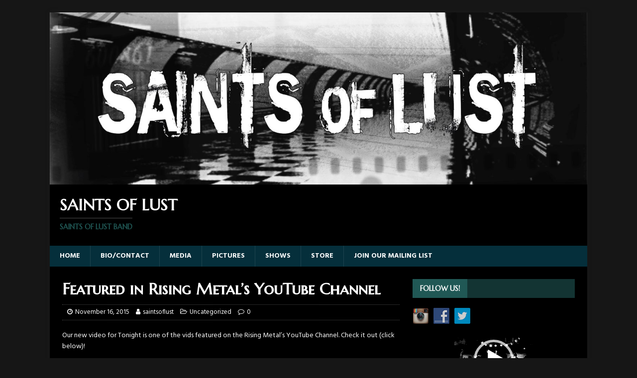

--- FILE ---
content_type: text/html; charset=UTF-8
request_url: http://saintsoflust.com/featured-in-rising-metals-youtube-channel/
body_size: 22071
content:
<!DOCTYPE html>
<html class="no-js" lang="en-US">
<head>
<meta charset="UTF-8">
<meta name="viewport" content="width=device-width, initial-scale=1.0">
<link rel="profile" href="http://gmpg.org/xfn/11" />
<link rel="pingback" href="http://saintsoflust.com/xmlrpc.php" />
<title>Featured in Rising Metal&#8217;s YouTube Channel &#8211; Saints of Lust</title>
        <style type="text/css">
        </style>
        <meta name='robots' content='max-image-preview:large' />
<link rel='dns-prefetch' href='//fonts.googleapis.com' />
<link rel='dns-prefetch' href='//s.w.org' />
<link rel="alternate" type="application/rss+xml" title="Saints of Lust &raquo; Feed" href="http://saintsoflust.com/feed/" />
<link rel="alternate" type="application/rss+xml" title="Saints of Lust &raquo; Comments Feed" href="http://saintsoflust.com/comments/feed/" />
<link rel="alternate" type="application/rss+xml" title="Saints of Lust &raquo; Featured in Rising Metal&#8217;s YouTube Channel Comments Feed" href="http://saintsoflust.com/featured-in-rising-metals-youtube-channel/feed/" />
		<script type="text/javascript">
			window._wpemojiSettings = {"baseUrl":"https:\/\/s.w.org\/images\/core\/emoji\/13.1.0\/72x72\/","ext":".png","svgUrl":"https:\/\/s.w.org\/images\/core\/emoji\/13.1.0\/svg\/","svgExt":".svg","source":{"concatemoji":"http:\/\/saintsoflust.com\/wp-includes\/js\/wp-emoji-release.min.js?ver=5.8.12"}};
			!function(e,a,t){var n,r,o,i=a.createElement("canvas"),p=i.getContext&&i.getContext("2d");function s(e,t){var a=String.fromCharCode;p.clearRect(0,0,i.width,i.height),p.fillText(a.apply(this,e),0,0);e=i.toDataURL();return p.clearRect(0,0,i.width,i.height),p.fillText(a.apply(this,t),0,0),e===i.toDataURL()}function c(e){var t=a.createElement("script");t.src=e,t.defer=t.type="text/javascript",a.getElementsByTagName("head")[0].appendChild(t)}for(o=Array("flag","emoji"),t.supports={everything:!0,everythingExceptFlag:!0},r=0;r<o.length;r++)t.supports[o[r]]=function(e){if(!p||!p.fillText)return!1;switch(p.textBaseline="top",p.font="600 32px Arial",e){case"flag":return s([127987,65039,8205,9895,65039],[127987,65039,8203,9895,65039])?!1:!s([55356,56826,55356,56819],[55356,56826,8203,55356,56819])&&!s([55356,57332,56128,56423,56128,56418,56128,56421,56128,56430,56128,56423,56128,56447],[55356,57332,8203,56128,56423,8203,56128,56418,8203,56128,56421,8203,56128,56430,8203,56128,56423,8203,56128,56447]);case"emoji":return!s([10084,65039,8205,55357,56613],[10084,65039,8203,55357,56613])}return!1}(o[r]),t.supports.everything=t.supports.everything&&t.supports[o[r]],"flag"!==o[r]&&(t.supports.everythingExceptFlag=t.supports.everythingExceptFlag&&t.supports[o[r]]);t.supports.everythingExceptFlag=t.supports.everythingExceptFlag&&!t.supports.flag,t.DOMReady=!1,t.readyCallback=function(){t.DOMReady=!0},t.supports.everything||(n=function(){t.readyCallback()},a.addEventListener?(a.addEventListener("DOMContentLoaded",n,!1),e.addEventListener("load",n,!1)):(e.attachEvent("onload",n),a.attachEvent("onreadystatechange",function(){"complete"===a.readyState&&t.readyCallback()})),(n=t.source||{}).concatemoji?c(n.concatemoji):n.wpemoji&&n.twemoji&&(c(n.twemoji),c(n.wpemoji)))}(window,document,window._wpemojiSettings);
		</script>
		<style type="text/css">
img.wp-smiley,
img.emoji {
	display: inline !important;
	border: none !important;
	box-shadow: none !important;
	height: 1em !important;
	width: 1em !important;
	margin: 0 .07em !important;
	vertical-align: -0.1em !important;
	background: none !important;
	padding: 0 !important;
}
</style>
	<link rel='stylesheet' id='wp-block-library-css'  href='http://saintsoflust.com/wp-includes/css/dist/block-library/style.min.css?ver=5.8.12' type='text/css' media='all' />
<link rel='stylesheet' id='contact-form-7-css'  href='http://saintsoflust.com/wp-content/plugins/contact-form-7/includes/css/styles.css?ver=3.6' type='text/css' media='all' />
<link rel='stylesheet' id='fts-feeds-css'  href='http://saintsoflust.com/wp-content/plugins/feed-them-social/feeds/css/styles.css?ver=2.6.2' type='text/css' media='' />
<link rel='stylesheet' id='bwg_frontend-css'  href='http://saintsoflust.com/wp-content/plugins/photo-gallery/css/bwg_frontend.css?ver=1.3.58' type='text/css' media='all' />
<link rel='stylesheet' id='bwg_font-awesome-css'  href='http://saintsoflust.com/wp-content/plugins/photo-gallery/css/font-awesome/font-awesome.css?ver=4.6.3' type='text/css' media='all' />
<link rel='stylesheet' id='bwg_mCustomScrollbar-css'  href='http://saintsoflust.com/wp-content/plugins/photo-gallery/css/jquery.mCustomScrollbar.css?ver=1.3.58' type='text/css' media='all' />
<link rel='stylesheet' id='bwg_sumoselect-css'  href='http://saintsoflust.com/wp-content/plugins/photo-gallery/css/sumoselect.css?ver=3.0.2' type='text/css' media='all' />
<link rel='stylesheet' id='social-widget-css'  href='http://saintsoflust.com/wp-content/plugins/social-media-widget/social_widget.css?ver=5.8.12' type='text/css' media='all' />
<link rel='stylesheet' id='mh-magazine-lite-css'  href='http://saintsoflust.com/wp-content/themes/mh-magazine-lite/style.css?ver=2.7.7' type='text/css' media='all' />
<link rel='stylesheet' id='mh-musicmag-css'  href='http://saintsoflust.com/wp-content/themes/mh-musicmag/style.css?ver=1.0.1' type='text/css' media='all' />
<link rel='stylesheet' id='mh-font-awesome-css'  href='http://saintsoflust.com/wp-content/themes/mh-magazine-lite/includes/font-awesome.min.css' type='text/css' media='all' />
<link rel='stylesheet' id='mh-musicmag-fonts-css'  href='https://fonts.googleapis.com/css?family=Hind:400,600,700|Marcellus+SC' type='text/css' media='all' />
<script type='text/javascript' src='http://saintsoflust.com/wp-includes/js/jquery/jquery.min.js?ver=3.6.0' id='jquery-core-js'></script>
<script type='text/javascript' src='http://saintsoflust.com/wp-includes/js/jquery/jquery-migrate.min.js?ver=3.3.2' id='jquery-migrate-js'></script>
<script type='text/javascript' id='fts_clear_cache_script-js-extra'>
/* <![CDATA[ */
var ftsAjax = {"ajaxurl":"http:\/\/saintsoflust.com\/wp-admin\/admin-ajax.php"};
var ftsAjax = {"ajaxurl":"http:\/\/saintsoflust.com\/wp-admin\/admin-ajax.php"};
/* ]]> */
</script>
<script type='text/javascript' src='http://saintsoflust.com/wp-content/plugins/feed-them-social/admin/js/admin.js?ver=2.6.2' id='fts_clear_cache_script-js'></script>
<script type='text/javascript' src='http://saintsoflust.com/wp-content/plugins/feed-them-social/feeds/js/powered-by.js?ver=2.6.2' id='fts_powered_by_js-js'></script>
<script type='text/javascript' src='http://saintsoflust.com/wp-content/plugins/feed-them-social/feeds/js/fts-global.js?ver=2.6.2' id='fts-global-js'></script>
<script type='text/javascript' src='http://saintsoflust.com/wp-content/plugins/photo-gallery/js/bwg_frontend.js?ver=1.3.58' id='bwg_frontend-js'></script>
<script type='text/javascript' id='bwg_sumoselect-js-extra'>
/* <![CDATA[ */
var bwg_objectsL10n = {"bwg_select_tag":"Select Tag","bwg_search":"Search"};
/* ]]> */
</script>
<script type='text/javascript' src='http://saintsoflust.com/wp-content/plugins/photo-gallery/js/jquery.sumoselect.min.js?ver=3.0.2' id='bwg_sumoselect-js'></script>
<script type='text/javascript' src='http://saintsoflust.com/wp-content/plugins/photo-gallery/js/jquery.mobile.js?ver=1.3.58' id='bwg_jquery_mobile-js'></script>
<script type='text/javascript' src='http://saintsoflust.com/wp-content/plugins/photo-gallery/js/jquery.mCustomScrollbar.concat.min.js?ver=1.3.58' id='bwg_mCustomScrollbar-js'></script>
<script type='text/javascript' src='http://saintsoflust.com/wp-content/plugins/photo-gallery/js/jquery.fullscreen-0.4.1.js?ver=0.4.1' id='jquery-fullscreen-js'></script>
<script type='text/javascript' id='bwg_gallery_box-js-extra'>
/* <![CDATA[ */
var bwg_objectL10n = {"bwg_field_required":"field is required.","bwg_mail_validation":"This is not a valid email address.","bwg_search_result":"There are no images matching your search."};
/* ]]> */
</script>
<script type='text/javascript' src='http://saintsoflust.com/wp-content/plugins/photo-gallery/js/bwg_gallery_box.js?ver=1.3.58' id='bwg_gallery_box-js'></script>
<script type='text/javascript' src='http://saintsoflust.com/wp-content/themes/mh-magazine-lite/js/scripts.js?ver=2.7.7' id='mh-scripts-js'></script>
<link rel="https://api.w.org/" href="http://saintsoflust.com/wp-json/" /><link rel="alternate" type="application/json" href="http://saintsoflust.com/wp-json/wp/v2/posts/414" /><link rel="EditURI" type="application/rsd+xml" title="RSD" href="http://saintsoflust.com/xmlrpc.php?rsd" />
<link rel="wlwmanifest" type="application/wlwmanifest+xml" href="http://saintsoflust.com/wp-includes/wlwmanifest.xml" /> 
<meta name="generator" content="WordPress 5.8.12" />
<link rel="canonical" href="http://saintsoflust.com/featured-in-rising-metals-youtube-channel/" />
<link rel='shortlink' href='http://saintsoflust.com/?p=414' />
<link rel="alternate" type="application/json+oembed" href="http://saintsoflust.com/wp-json/oembed/1.0/embed?url=http%3A%2F%2Fsaintsoflust.com%2Ffeatured-in-rising-metals-youtube-channel%2F" />
<link rel="alternate" type="text/xml+oembed" href="http://saintsoflust.com/wp-json/oembed/1.0/embed?url=http%3A%2F%2Fsaintsoflust.com%2Ffeatured-in-rising-metals-youtube-channel%2F&#038;format=xml" />

<!-- Simple Social Buttons style sheet -->
<style type="text/css">
   div.simplesocialbuttons { height: 20px; margin: 10px auto 10px 0; text-align: left; clear: left; }
   div.simplesocialbutton { float: left; }
   div.ssb-button-googleplus { width: 100px; }
   div.ssb-button-fblike { width: 140px; }
   div.ssb-button-twitter { width: 130px; }
   div.ssb-button-pinterest { width: 100px; }
   .fb-like iframe { max-width: none !important; }
</style>
<!-- End of Simple Social Buttons -->

<!--[if lt IE 9]>
<script src="http://saintsoflust.com/wp-content/themes/mh-magazine-lite/js/css3-mediaqueries.js"></script>
<![endif]-->
<style type="text/css">.recentcomments a{display:inline !important;padding:0 !important;margin:0 !important;}</style><link rel="icon" href="http://saintsoflust.com/wp-content/uploads/2015/06/cropped-cropped-SOL-lookout-110817-bw-w-logo-32x32.jpg" sizes="32x32" />
<link rel="icon" href="http://saintsoflust.com/wp-content/uploads/2015/06/cropped-cropped-SOL-lookout-110817-bw-w-logo-192x192.jpg" sizes="192x192" />
<link rel="apple-touch-icon" href="http://saintsoflust.com/wp-content/uploads/2015/06/cropped-cropped-SOL-lookout-110817-bw-w-logo-180x180.jpg" />
<meta name="msapplication-TileImage" content="http://saintsoflust.com/wp-content/uploads/2015/06/cropped-cropped-SOL-lookout-110817-bw-w-logo-270x270.jpg" />
</head>
<body id="mh-mobile" class="post-template-default single single-post postid-414 single-format-standard mh-right-sb" itemscope="itemscope" itemtype="http://schema.org/WebPage">
<div class="mh-container mh-container-outer">
<div class="mh-header-mobile-nav mh-clearfix"></div>
<header class="mh-header" itemscope="itemscope" itemtype="http://schema.org/WPHeader">
	<div class="mh-container mh-container-inner mh-row mh-clearfix">
		<div class="mh-custom-header mh-clearfix">
<a class="mh-header-image-link" href="http://saintsoflust.com/" title="Saints of Lust" rel="home">
<img class="mh-header-image" src="http://saintsoflust.com/wp-content/uploads/2020/03/cropped-fb-banner-plain-bw.jpg" height="481" width="1500" alt="Saints of Lust" />
</a>
<div class="mh-site-identity">
<div class="mh-site-logo" role="banner" itemscope="itemscope" itemtype="http://schema.org/Brand">
<div class="mh-header-text">
<a class="mh-header-text-link" href="http://saintsoflust.com/" title="Saints of Lust" rel="home">
<h2 class="mh-header-title">Saints of Lust</h2>
<h3 class="mh-header-tagline">Saints of Lust band</h3>
</a>
</div>
</div>
</div>
</div>
	</div>
	<div class="mh-main-nav-wrap">
		<nav class="mh-navigation mh-main-nav mh-container mh-container-inner mh-clearfix" itemscope="itemscope" itemtype="http://schema.org/SiteNavigationElement">
			<div class="menu-menu-3-container"><ul id="menu-menu-3" class="menu"><li id="menu-item-524" class="menu-item menu-item-type-custom menu-item-object-custom menu-item-home menu-item-524"><a href="http://saintsoflust.com">Home</a></li>
<li id="menu-item-528" class="menu-item menu-item-type-post_type menu-item-object-page menu-item-528"><a href="http://saintsoflust.com/bio-2/">Bio/Contact</a></li>
<li id="menu-item-525" class="menu-item menu-item-type-post_type menu-item-object-page menu-item-525"><a href="http://saintsoflust.com/308-2/">Media</a></li>
<li id="menu-item-822" class="menu-item menu-item-type-post_type menu-item-object-page menu-item-822"><a href="http://saintsoflust.com/pictures/">Pictures</a></li>
<li id="menu-item-761" class="menu-item menu-item-type-post_type menu-item-object-page menu-item-761"><a href="http://saintsoflust.com/shows/">Shows</a></li>
<li id="menu-item-529" class="menu-item menu-item-type-custom menu-item-object-custom menu-item-529"><a href="https://saintsoflust.bandcamp.com/">Store</a></li>
<li id="menu-item-527" class="menu-item menu-item-type-post_type menu-item-object-page menu-item-527"><a href="http://saintsoflust.com/join-our-mailing-list/">Join our Mailing List</a></li>
</ul></div>		</nav>
	</div>
</header><div class="mh-wrapper mh-clearfix">
	<div id="main-content" class="mh-content" role="main" itemprop="mainContentOfPage"><article id="post-414" class="post-414 post type-post status-publish format-standard hentry category-uncategorized">
	<header class="entry-header mh-clearfix"><h1 class="entry-title">Featured in Rising Metal&#8217;s YouTube Channel</h1><p class="mh-meta entry-meta">
<span class="entry-meta-date updated"><i class="fa fa-clock-o"></i><a href="http://saintsoflust.com/2015/11/">November 16, 2015</a></span>
<span class="entry-meta-author author vcard"><i class="fa fa-user"></i><a class="fn" href="http://saintsoflust.com/author/saintsoflust/">saintsoflust</a></span>
<span class="entry-meta-categories"><i class="fa fa-folder-open-o"></i><a href="http://saintsoflust.com/category/uncategorized/" rel="category tag">Uncategorized</a></span>
<span class="entry-meta-comments"><i class="fa fa-comment-o"></i><a class="mh-comment-scroll" href="http://saintsoflust.com/featured-in-rising-metals-youtube-channel/#mh-comments">0</a></span>
</p>
	</header>
		<div class="entry-content mh-clearfix"><p>Our new video for Tonight is one of the vids featured on the Rising Metal&#8217;s YouTube Channel. Check it out (click below)!</p>
<p><a href="http://saintsoflust.com/wp-content/uploads/2015/11/Capture.jpg"><img loading="lazy" class="alignnone size-full wp-image-415" src="http://saintsoflust.com/wp-content/uploads/2015/11/Capture.jpg" alt="Capture" width="425" height="287" srcset="http://saintsoflust.com/wp-content/uploads/2015/11/Capture.jpg 425w, http://saintsoflust.com/wp-content/uploads/2015/11/Capture-300x203.jpg 300w" sizes="(max-width: 425px) 100vw, 425px" /></a></p>
	</div></article><nav class="mh-post-nav mh-row mh-clearfix" itemscope="itemscope" itemtype="http://schema.org/SiteNavigationElement">
<div class="mh-col-1-2 mh-post-nav-item mh-post-nav-prev">
<a href="http://saintsoflust.com/released-the-official-video-for-our-song-tonight/" rel="prev"><span>Previous</span><p>Released!  &#8211; the official video for our song Tonight</p></a></div>
<div class="mh-col-1-2 mh-post-nav-item mh-post-nav-next">
<a href="http://saintsoflust.com/full-album-on-the-weekly-buzz/" rel="next"><span>Next</span><p>Full album on The Weekly Buzz</p></a></div>
</nav>
		<h4 id="mh-comments" class="mh-widget-title mh-comment-form-title">
			<span class="mh-widget-title-inner">
				Be the first to comment			</span>
		</h4>	<div id="respond" class="comment-respond">
		<h3 id="reply-title" class="comment-reply-title">Leave a Reply <small><a rel="nofollow" id="cancel-comment-reply-link" href="/featured-in-rising-metals-youtube-channel/#respond" style="display:none;">Cancel reply</a></small></h3><form action="http://saintsoflust.com/wp-comments-post.php" method="post" id="commentform" class="comment-form" novalidate><p class="comment-notes">Your email address will not be published.</p><p class="comment-form-comment"><label for="comment">Comment</label><br/><textarea id="comment" name="comment" cols="45" rows="5" aria-required="true"></textarea></p><p class="comment-form-author"><label for="author">Name </label><span class="required">*</span><br/><input id="author" name="author" type="text" value="" size="30" aria-required='true' /></p>
<p class="comment-form-email"><label for="email">Email </label><span class="required">*</span><br/><input id="email" name="email" type="text" value="" size="30" aria-required='true' /></p>
<p class="comment-form-url"><label for="url">Website</label><br/><input id="url" name="url" type="text" value="" size="30" /></p>
<p class="form-submit"><input name="submit" type="submit" id="submit" class="submit" value="Post Comment" /> <input type='hidden' name='comment_post_ID' value='414' id='comment_post_ID' />
<input type='hidden' name='comment_parent' id='comment_parent' value='0' />
</p><p style="display: none;"><input type="hidden" id="akismet_comment_nonce" name="akismet_comment_nonce" value="0896a4e53c" /></p><p style="display: none;"><input type="hidden" id="ak_js" name="ak_js" value="137"/></p></form>	</div><!-- #respond -->
		</div>
	<aside class="mh-widget-col-1 mh-sidebar" itemscope="itemscope" itemtype="http://schema.org/WPSideBar"><div id="social-widget-13" class="mh-widget Social_Widget"><h4 class="mh-widget-title"><span class="mh-widget-title-inner">Follow Us!</span></h4><div class="socialmedia-buttons smw_left"><a href="https://www.instagram.com/saintsoflust/" rel="nofollow" target="_blank"><img width="32" height="32" src="http://saintsoflust.com/wp-content/plugins/social-media-widget/images/default/32/instagram.png" 
				alt="Follow Us on Instagram" 
				title="Follow Us on Instagram" style="opacity: 0.8; -moz-opacity: 0.8;" class="fade" /></a><a href="https://www.facebook.com/Saintsoflust/" rel="nofollow" target="_blank"><img width="32" height="32" src="http://saintsoflust.com/wp-content/plugins/social-media-widget/images/default/32/facebook.png" 
				alt="Follow Us on Facebook" 
				title="Follow Us on Facebook" style="opacity: 0.8; -moz-opacity: 0.8;" class="fade" /></a><a href="http://www.twitter.com/saintsoflust" rel="nofollow" target="_blank"><img width="32" height="32" src="http://saintsoflust.com/wp-content/plugins/social-media-widget/images/default/32/twitter.png" 
				alt="Follow Us on Twitter" 
				title="Follow Us on Twitter" style="opacity: 0.8; -moz-opacity: 0.8;" class="fade" /></a></div></div><div id="media_video-3" class="mh-widget widget_media_video"><div style="width:100%;" class="wp-video"><!--[if lt IE 9]><script>document.createElement('video');</script><![endif]-->
<video class="wp-video-shortcode" id="video-414-1" loop="1" preload="auto" controls="controls"><source type="video/mp4" src="http://saintsoflust.com/wp-content/uploads/2018/02/website-vid-header-2.mp4?_=1" /><source type="video/mp4" src="http://saintsoflust.com/wp-content/uploads/2018/02/website-vid-header-2.mp4?_=1" /><a href="http://saintsoflust.com/wp-content/uploads/2018/02/website-vid-header-2.mp4">http://saintsoflust.com/wp-content/uploads/2018/02/website-vid-header-2.mp4</a></video></div></div><div id="media_image-3" class="mh-widget widget_media_image"><a href="https://saintsoflust.bandcamp.com/"><img width="298" height="300" src="http://saintsoflust.com/wp-content/uploads/2016/08/merch-pic-sml-1-298x300.jpg" class="image wp-image-595  attachment-medium size-medium" alt="" loading="lazy" style="max-width: 100%; height: auto;" srcset="http://saintsoflust.com/wp-content/uploads/2016/08/merch-pic-sml-1-298x300.jpg 298w, http://saintsoflust.com/wp-content/uploads/2016/08/merch-pic-sml-1-150x150.jpg 150w, http://saintsoflust.com/wp-content/uploads/2016/08/merch-pic-sml-1.jpg 320w" sizes="(max-width: 298px) 100vw, 298px" /></a></div><div id="media_audio-3" class="mh-widget widget_media_audio"><h4 class="mh-widget-title"><span class="mh-widget-title-inner">Bullet For Your Thoughts</span></h4><!--[if lt IE 9]><script>document.createElement('audio');</script><![endif]-->
<audio class="wp-audio-shortcode" id="audio-414-1" preload="none" style="width: 100%;" controls="controls"><source type="audio/mpeg" src="http://saintsoflust.com/wp-content/uploads/2016/08/01-Bullet-For-Your-Thoughts.mp3?_=1" /><source type="audio/mpeg" src="http://saintsoflust.com/wp-content/uploads/2016/08/01-Bullet-For-Your-Thoughts.mp3?_=1" /><a href="http://saintsoflust.com/wp-content/uploads/2016/08/01-Bullet-For-Your-Thoughts.mp3">http://saintsoflust.com/wp-content/uploads/2016/08/01-Bullet-For-Your-Thoughts.mp3</a></audio></div><div id="media_audio-4" class="mh-widget widget_media_audio"><h4 class="mh-widget-title"><span class="mh-widget-title-inner">Midnight Christ</span></h4><audio class="wp-audio-shortcode" id="audio-414-2" preload="none" style="width: 100%;" controls="controls"><source type="audio/mpeg" src="http://saintsoflust.com/wp-content/uploads/2015/06/01-Midnight-Christ.mp3?_=2" /><source type="audio/mpeg" src="http://saintsoflust.com/wp-content/uploads/2015/06/01-Midnight-Christ.mp3?_=2" /><a href="http://saintsoflust.com/wp-content/uploads/2015/06/01-Midnight-Christ.mp3">http://saintsoflust.com/wp-content/uploads/2015/06/01-Midnight-Christ.mp3</a></audio></div><div id="media_audio-5" class="mh-widget widget_media_audio"><h4 class="mh-widget-title"><span class="mh-widget-title-inner">Tonight</span></h4><audio class="wp-audio-shortcode" id="audio-414-3" preload="none" style="width: 100%;" controls="controls"><source type="audio/mpeg" src="http://saintsoflust.com/wp-content/uploads/2015/02/Tonight-mix-6-5-15-44K.mp3?_=3" /><source type="audio/mpeg" src="http://saintsoflust.com/wp-content/uploads/2015/02/Tonight-mix-6-5-15-44K.mp3?_=3" /><a href="http://saintsoflust.com/wp-content/uploads/2015/02/Tonight-mix-6-5-15-44K.mp3">http://saintsoflust.com/wp-content/uploads/2015/02/Tonight-mix-6-5-15-44K.mp3</a></audio></div><div id="bwp_gallery_slideshow-3" class="mh-widget bwp_gallery_slideshow"><h4 class="mh-widget-title"><span class="mh-widget-title-inner">Photo Gallery Slideshow</span></h4><style>    #bwg_container1_0 {
      visibility: hidden;
    }
      #bwg_container1_0 * {
        -moz-user-select: none;
        -khtml-user-select: none;
        -webkit-user-select: none;
        -ms-user-select: none;
        user-select: none;
      }
      #bwg_container1_0 #bwg_container2_0 .bwg_slideshow_image_wrap_0 * {
        box-sizing: border-box;
        -moz-box-sizing: border-box;
        -webkit-box-sizing: border-box;
        /*backface-visibility: hidden;
        -webkit-backface-visibility: hidden;
        -moz-backface-visibility: hidden;
        -ms-backface-visibility: hidden;*/
      }
      #bwg_container1_0 #bwg_container2_0 .bwg_slideshow_image_wrap_0 {
        background-color: #000000;
        border-collapse: collapse;
        display: table;
        position: relative;
        text-align: center;
        width: 200px;
        height: 200px;
      }
      #bwg_container1_0 #bwg_container2_0 .bwg_slideshow_image_0 {
        padding: 0 !important;
        margin: 0 !important;
        float: none !important;
        max-width: 200px;
        max-height: 200px;
        vertical-align: middle;
      }
      #bwg_container1_0 #bwg_container2_0 .bwg_slideshow_embed_0 {
        padding: 0 !important;
        margin: 0 !important;
        float: none !important;
        width: 200px;
        height: 200px;
        vertical-align: middle;
        display: inline-block;
        text-align: center;
      }
      #bwg_container1_0 #bwg_container2_0 .bwg_slideshow_watermark_0 {
        position: relative;
        z-index: 15;
      }
      #bwg_container1_0 #bwg_container2_0 #bwg_slideshow_play_pause_0 {
        background: transparent url("http://saintsoflust.com/wp-content/plugins/photo-gallery/images/blank.gif") repeat scroll 0 0;
        bottom: 0;
        cursor: pointer;
        display: table;
        height: inherit;
        outline: medium none;
        position: absolute;
        width: 30%;
        left: 35%;
        z-index: 13;
      }
      #bwg_container1_0 #bwg_container2_0 #bwg_slideshow_play_pause_0:hover #bwg_slideshow_play_pause-ico_0 {
        display: inline-block !important;
      }
      #bwg_container1_0 #bwg_container2_0 #bwg_slideshow_play_pause_0:hover span {
        position: relative;
        z-index: 13;
      }
      #bwg_container1_0 #bwg_container2_0 #bwg_slideshow_play_pause_0 span {
        display: table-cell;
        text-align: center;
        vertical-align: middle;
      }
      #bwg_container1_0 #bwg_container2_0 #bwg_slideshow_play_pause-ico_0 {  
        display: none !important;
        color: #FFFFFF;        
        font-size: 60px;
        cursor: pointer;
        position: relative;
        z-index: 13;
      }
      #bwg_container1_0 #bwg_container2_0 #bwg_slideshow_play_pause-ico_0:hover {  
        color: #CCCCCC;
        display: inline-block;
        position: relative;
        z-index: 13;
      }
      #bwg_container1_0 #bwg_container2_0 #spider_slideshow_left_0,
      #bwg_container1_0 #bwg_container2_0 #spider_slideshow_right_0 {
        background: transparent url("http://saintsoflust.com/wp-content/plugins/photo-gallery/images/blank.gif") repeat scroll 0 0;
        bottom: 35%;
        cursor: pointer;
        display: inline;
        height: 30%;
        outline: medium none;
        position: absolute;
        width: 35%;
        /*z-index: 10130;*/
        z-index: 13;
      }
      #bwg_container1_0 #bwg_container2_0 #spider_slideshow_left_0 {
        left: 0;
      }
      #bwg_container1_0 #bwg_container2_0 #spider_slideshow_right_0 {
        right: 0;
      }
      #bwg_container1_0 #bwg_container2_0 #spider_slideshow_left_0:hover,
      #bwg_container1_0 #bwg_container2_0 #spider_slideshow_right_0:hover {
        visibility: visible;
      }
      #bwg_container1_0 #bwg_container2_0 #spider_slideshow_left_0:hover span {
        left: 20px;
      }
      #bwg_container1_0 #bwg_container2_0 #spider_slideshow_right_0:hover span {
        left: auto;
        right: 20px;
      }
      #bwg_container1_0 #bwg_container2_0 #spider_slideshow_left-ico_0 span,
      #bwg_container1_0 #bwg_container2_0 #spider_slideshow_right-ico_0 span {
        display: table-cell;
        text-align: center;
        vertical-align: middle;
        z-index: 13;
      }
      #bwg_container1_0 #bwg_container2_0 #spider_slideshow_left-ico_0,
      #bwg_container1_0 #bwg_container2_0 #spider_slideshow_right-ico_0 {
        background-color: #000000;
        border-radius: 20px;
        border: 0px none #FFFFFF;
        box-shadow: 0px 0px 0px #000000;
        color: #FFFFFF;
        height: 40px;
        font-size: 20px;
        width: 40px;
        z-index: 13;
        -moz-box-sizing: content-box;
        box-sizing: content-box;
        cursor: pointer;
        display: table;
        line-height: 0;
        margin-top: -15px;
        position: absolute;
        top: 50%;
        /*z-index: 10135;*/
        opacity: 1.00;
        filter: Alpha(opacity=100);
      }
      #bwg_container1_0 #bwg_container2_0 #spider_slideshow_left-ico_0:hover,
      #bwg_container1_0 #bwg_container2_0 #spider_slideshow_right-ico_0:hover {
        color: #CCCCCC;
        cursor: pointer;
      }
      	  #spider_slideshow_left-ico_0{
		   left: -9999px;
	  }
	#spider_slideshow_right-ico_0{
		left: -9999px;
	 }
		
       #bwg_container1_0 #bwg_container2_0 .bwg_slideshow_image_container_0 {
        display: table;
        position: absolute;
        text-align: center;
        top: 0px;
        vertical-align: middle;
        width: 200px;
        height: 200px;
      }
      #bwg_container1_0 #bwg_container2_0 .bwg_slideshow_filmstrip_container_0 {
        display: table;
        height: 0px;
        position: absolute;
        width: 200px;
        /*z-index: 10105;*/
        top: 0;
      }
      #bwg_container1_0 #bwg_container2_0 .bwg_slideshow_filmstrip_0 {
        left: 20px;
        overflow: hidden;
        position: absolute;
        width: 160px;
        /*z-index: 10106;*/
      }
      #bwg_container1_0 #bwg_container2_0 .bwg_slideshow_filmstrip_thumbnails_0 {
        height: 0px;
        left: 0px;
        margin: 0 auto;
        overflow: hidden;
        position: relative;
        width: 102px;
      }
      #bwg_container1_0 #bwg_container2_0 .bwg_slideshow_filmstrip_thumbnail_0 {
        position: relative;
        background: none;
        border: 1px solid #000000;
        border-radius: 0;
        cursor: pointer;
        float: left;
        height: 0px;
        margin: 0 1px;
        width: 0px;
        overflow: hidden;
      }
      #bwg_container1_0 #bwg_container2_0 .bwg_slideshow_thumb_active_0 {
        opacity: 1;
        filter: Alpha(opacity=100);
        border: 0px solid #FFFFFF;
      }
      #bwg_container1_0 #bwg_container2_0 .bwg_slideshow_thumb_deactive_0 {
        opacity: 0.80;
        filter: Alpha(opacity=80);
      }
      #bwg_container1_0 #bwg_container2_0 .bwg_slideshow_filmstrip_thumbnail_img_0 {
        display: block;
        opacity: 1;
        filter: Alpha(opacity=100);
        padding: 0 !important;
      }
      #bwg_container1_0 #bwg_container2_0 .bwg_slideshow_filmstrip_left_0 {
        background-color: #3B3B3B;
        cursor: pointer;
        display: table-cell;
        vertical-align: middle;
        width: 20px;
        /*z-index: 10106;*/
        left: 0;
      }
      #bwg_container1_0 #bwg_container2_0 .bwg_slideshow_filmstrip_right_0 {
        background-color: #3B3B3B;
        cursor: pointer;
        right: 0;
        width: 20px;
        display: table-cell;
        vertical-align: middle;
        /*z-index: 10106;*/
      }
      #bwg_container1_0 #bwg_container2_0 .bwg_slideshow_filmstrip_left_0 i,
      #bwg_container1_0 #bwg_container2_0 .bwg_slideshow_filmstrip_right_0 i {
        color: #FFFFFF;
        font-size: 20px;
      }
      #bwg_container1_0 #bwg_container2_0 .bwg_none_selectable_0 {
        -webkit-touch-callout: none;
        -webkit-user-select: none;
        -khtml-user-select: none;
        -moz-user-select: none;
        -ms-user-select: none;
        user-select: none;
      }
      #bwg_container1_0 #bwg_container2_0 .bwg_slideshow_watermark_container_0 {
        display: table-cell;
        margin: 0 auto;
        position: relative;
        vertical-align: middle;
      }
      #bwg_container1_0 #bwg_container2_0 .bwg_slideshow_watermark_spun_0 {
        display: table-cell;
        overflow: hidden;
        position: relative;
        text-align: left;
        vertical-align: bottom;
      }
      #bwg_container1_0 #bwg_container2_0 .bwg_slideshow_title_spun_0 {
        display: table-cell;
        overflow: hidden;
        position: relative;
        text-align: right;
        vertical-align: top;
      }
      #bwg_container1_0 #bwg_container2_0 .bwg_slideshow_description_spun_0 {
        display: table-cell;
        overflow: hidden;
        position: relative;
        text-align: right;
        vertical-align: bottom;
      }
      #bwg_container1_0 #bwg_container2_0 .bwg_slideshow_watermark_image_0 {
        padding: 0 !important;
        float: none !important;
        margin: 4px !important;
        max-height: 90px;
        max-width: 90px;
        opacity: 0.30;
        filter: Alpha(opacity=30);
        position: relative;
        z-index: 15;
      }
      #bwg_container1_0 #bwg_container2_0 .bwg_slideshow_watermark_text_0,
      #bwg_container1_0 #bwg_container2_0 .bwg_slideshow_watermark_text_0:hover {
        text-decoration: none;
        margin: 4px;
        font-size: 20px;
        font-family: segoe ui;
        color: #FFFFFF !important;
        opacity: 0.30;
        filter: Alpha(opacity=30);
        position: relative;
        z-index: 15;
      }
      #bwg_container1_0 #bwg_container2_0 .bwg_slideshow_title_text_0 {
        text-decoration: none;
        font-size: 16px;
        font-family: segoe ui;
        color: #FFFFFF !important;
        opacity: 0.70;
        filter: Alpha(opacity=70);
        position: relative;
        z-index: 11;
        border-radius: 5px;
        background-color: #000000;
        padding: 0 0 0 0;
                margin: 5px;
                display: inline-block;
        word-wrap: break-word;
        word-break: break-word;
        top:16px;      }
      #bwg_container1_0 #bwg_container2_0 .bwg_slideshow_description_text_0 {
        text-decoration: none;
        font-size: 14px;
        font-family: segoe ui;
        color: #FFFFFF !important;
        opacity: 0.70;
        filter: Alpha(opacity=70);
        position: relative;
        z-index: 15;
        border-radius: 0;
        background-color: #000000;
        padding: 5px 10px 5px 10px;
        margin: 5px;
        display: inline-block;
        word-wrap: break-word;
        word-break: break-word;
                
      }
      #bwg_container1_0 #bwg_container2_0 .bwg_slideshow_description_text_0 * {
        text-decoration: none;
        color: #FFFFFF !important;                
      }
      #bwg_container1_0 #bwg_container2_0 .bwg_slide_container_0 {
        display: table-cell;
        margin: 0 auto;
        position: absolute;
        vertical-align: middle;
        width: 100%;
        height: 100%;
      }
      #bwg_container1_0 #bwg_container2_0 .bwg_slide_bg_0 {
        margin: 0 auto;
        width: inherit;
        height: inherit;
      }
      #bwg_container1_0 #bwg_container2_0 .bwg_slider_0 {
        height: inherit;
        width: inherit;
      }
      #bwg_container1_0 #bwg_container2_0 .bwg_slideshow_image_spun_0 {
        width: inherit;
        height: inherit;
        display: table-cell;
        filter: Alpha(opacity=100);
        opacity: 1;
        position: absolute;
        vertical-align: middle;
        z-index: 2;
      }
      #bwg_container1_0 #bwg_container2_0 .bwg_slideshow_image_second_spun_0 {
        width: inherit;
        height: inherit;
        display: table-cell;
        filter: Alpha(opacity=0);
        opacity: 0;
        position: absolute;
        vertical-align: middle;
        z-index: 1;
      }
      #bwg_container1_0 #bwg_container2_0 .bwg_grid_0 {
        display: none;
        height: 100%;
        overflow: hidden;
        position: absolute;
        width: 100%;
      }
      #bwg_container1_0 #bwg_container2_0 .bwg_gridlet_0 {
        opacity: 1;
        filter: Alpha(opacity=100);
        position: absolute;
      }
      #bwg_container1_0 #bwg_container2_0 .bwg_slideshow_dots_0 {
        display: inline-block;
        position: relative;
        width: 12px;
        height: 12px;
        border-radius: 5px;
        background: #F2D22E;
        margin: 3px;
        cursor: pointer;
        overflow: hidden;
        z-index: 17;
      }
      #bwg_container1_0 #bwg_container2_0 .bwg_slideshow_dots_container_0 {
        display: block;
        overflow: hidden;
        position: absolute;
        width: 200px;
        top: 0;
        z-index: 17;
      }
      #bwg_container1_0 #bwg_container2_0 .bwg_slideshow_dots_thumbnails_0 {
        left: 0px;
        font-size: 0;
        margin: 0 auto;
        overflow: hidden;
        position: relative;
        height: 18px;
        width: 918px;
      }
      #bwg_container1_0 #bwg_container2_0 .bwg_slideshow_dots_active_0 {
        background: #FFFFFF;
        opacity: 1;
        filter: Alpha(opacity=100);
        border: 1px solid #000000;
      }
      #bwg_container1_0 #bwg_container2_0 .bwg_slideshow_dots_deactive_0 {
      }
      #bwg_container1_0 #bwg_container2_0 .bwg_slideshow_image_spun1_0 {
        display: table; 
        width: inherit; 
        height: inherit;
      }
      #bwg_container1_0 #bwg_container2_0 .bwg_slideshow_image_spun2_0 {
        display: table-cell; 
        vertical-align: middle; 
        text-align: center;
      }
      #bwg_container1_0 #bwg_container2_0 #spider_popup_overlay_0 {
        background-color: #000000;
        opacity: 0.70;
        filter: Alpha(opacity=70);
      }
    </style>    <script>
      var data_0 = [];
      var event_stack_0 = [];
              data_0["0"] = [];
        data_0["0"]["id"] = "56";
        data_0["0"]["alt"] = "sol forte 830 btp 1";
        data_0["0"]["description"] = "Author: Brenda Turner&lt;br /&gt;Aperture: 5.6&lt;br /&gt;Camera: NIKON D750&lt;br /&gt;Iso: 2500&lt;br /&gt;Copyright: btshots.com&lt;br /&gt;Orientation: 1&lt;br /&gt;";
        data_0["0"]["filetype"] = "jpg";
        data_0["0"]["filename"] = "sol-forte-830-btp-1";
        data_0["0"]["image_url"] = "/imported_from_media_libray//sol-forte-830-btp-1.jpg";
        data_0["0"]["thumb_url"] = "/imported_from_media_libray//thumb/sol-forte-830-btp-1.jpg";
        data_0["0"]["date"] = "12 January 2019, 21:37";
        data_0["0"]["is_embed"] = "";
        data_0["0"]["is_embed_video"] = "";
                data_0["1"] = [];
        data_0["1"]["id"] = "53";
        data_0["1"]["alt"] = "SOL ink cd btp 1";
        data_0["1"]["description"] = "Author: Brenda Turner&lt;br /&gt;Aperture: 2.8&lt;br /&gt;Camera: NIKON D750&lt;br /&gt;Iso: 4000&lt;br /&gt;Copyright: btshots.com&lt;br /&gt;Orientation: 1&lt;br /&gt;";
        data_0["1"]["filetype"] = "jpg";
        data_0["1"]["filename"] = "SOL-ink-cd-btp-1";
        data_0["1"]["image_url"] = "/imported_from_media_libray//SOL-ink-cd-btp-1.jpg";
        data_0["1"]["thumb_url"] = "/imported_from_media_libray//thumb/SOL-ink-cd-btp-1.jpg";
        data_0["1"]["date"] = "12 January 2019, 21:37";
        data_0["1"]["is_embed"] = "";
        data_0["1"]["is_embed_video"] = "";
                data_0["2"] = [];
        data_0["2"]["id"] = "52";
        data_0["2"]["alt"] = "sol forte 830 btp 7";
        data_0["2"]["description"] = "Author: Brenda Turner&lt;br /&gt;Aperture: 2.8&lt;br /&gt;Camera: NIKON D750&lt;br /&gt;Iso: 3200&lt;br /&gt;Copyright: btshots.com&lt;br /&gt;Orientation: 1&lt;br /&gt;";
        data_0["2"]["filetype"] = "jpg";
        data_0["2"]["filename"] = "SOL-Acoustic-9";
        data_0["2"]["image_url"] = "/imported_from_media_libray//SOL-Acoustic-9.jpg";
        data_0["2"]["thumb_url"] = "/imported_from_media_libray//thumb/SOL-Acoustic-9.jpg";
        data_0["2"]["date"] = "12 January 2019, 21:37";
        data_0["2"]["is_embed"] = "";
        data_0["2"]["is_embed_video"] = "";
                data_0["3"] = [];
        data_0["3"]["id"] = "51";
        data_0["3"]["alt"] = "sol forte 830 btp 9";
        data_0["3"]["description"] = "Author: Brenda Turner&lt;br /&gt;Aperture: 2.8&lt;br /&gt;Camera: NIKON D750&lt;br /&gt;Iso: 3200&lt;br /&gt;Copyright: btshots.com&lt;br /&gt;Orientation: 1&lt;br /&gt;";
        data_0["3"]["filetype"] = "jpg";
        data_0["3"]["filename"] = "SOL-Acoustic-8";
        data_0["3"]["image_url"] = "/imported_from_media_libray//SOL-Acoustic-8.jpg";
        data_0["3"]["thumb_url"] = "/imported_from_media_libray//thumb/SOL-Acoustic-8.jpg";
        data_0["3"]["date"] = "12 January 2019, 21:37";
        data_0["3"]["is_embed"] = "";
        data_0["3"]["is_embed_video"] = "";
                data_0["4"] = [];
        data_0["4"]["id"] = "50";
        data_0["4"]["alt"] = "sol forte 830 btp 10";
        data_0["4"]["description"] = "Author: Brenda Turner&lt;br /&gt;Aperture: 2.8&lt;br /&gt;Camera: NIKON D750&lt;br /&gt;Iso: 3200&lt;br /&gt;Copyright: btshots.com&lt;br /&gt;Orientation: 1&lt;br /&gt;";
        data_0["4"]["filetype"] = "jpg";
        data_0["4"]["filename"] = "SOL-Acoustic-7";
        data_0["4"]["image_url"] = "/imported_from_media_libray//SOL-Acoustic-7.jpg";
        data_0["4"]["thumb_url"] = "/imported_from_media_libray//thumb/SOL-Acoustic-7.jpg";
        data_0["4"]["date"] = "12 January 2019, 21:37";
        data_0["4"]["is_embed"] = "";
        data_0["4"]["is_embed_video"] = "";
                data_0["5"] = [];
        data_0["5"]["id"] = "49";
        data_0["5"]["alt"] = "SOL Acoustic 7";
        data_0["5"]["description"] = "Author: Brenda Turner&lt;br /&gt;Aperture: 3.2&lt;br /&gt;Camera: NIKON D750&lt;br /&gt;Iso: 2500&lt;br /&gt;Copyright: btshots.com&lt;br /&gt;Orientation: 1&lt;br /&gt;";
        data_0["5"]["filetype"] = "jpg";
        data_0["5"]["filename"] = "sol-forte-830-btp-10";
        data_0["5"]["image_url"] = "/imported_from_media_libray//sol-forte-830-btp-10.jpg";
        data_0["5"]["thumb_url"] = "/imported_from_media_libray//thumb/sol-forte-830-btp-10.jpg";
        data_0["5"]["date"] = "12 January 2019, 21:37";
        data_0["5"]["is_embed"] = "";
        data_0["5"]["is_embed_video"] = "";
                data_0["6"] = [];
        data_0["6"]["id"] = "48";
        data_0["6"]["alt"] = "SOL Acoustic 8";
        data_0["6"]["description"] = "Author: Brenda Turner&lt;br /&gt;Aperture: 3.5&lt;br /&gt;Camera: NIKON D750&lt;br /&gt;Iso: 3200&lt;br /&gt;Copyright: btshots.com&lt;br /&gt;Orientation: 1&lt;br /&gt;";
        data_0["6"]["filetype"] = "jpg";
        data_0["6"]["filename"] = "sol-forte-830-btp-9";
        data_0["6"]["image_url"] = "/imported_from_media_libray//sol-forte-830-btp-9.jpg";
        data_0["6"]["thumb_url"] = "/imported_from_media_libray//thumb/sol-forte-830-btp-9.jpg";
        data_0["6"]["date"] = "12 January 2019, 21:37";
        data_0["6"]["is_embed"] = "";
        data_0["6"]["is_embed_video"] = "";
                data_0["7"] = [];
        data_0["7"]["id"] = "47";
        data_0["7"]["alt"] = "SOL Acoustic 9";
        data_0["7"]["description"] = "Author: Brenda Turner&lt;br /&gt;Aperture: 3.2&lt;br /&gt;Camera: NIKON D750&lt;br /&gt;Iso: 2500&lt;br /&gt;Copyright: btshots.com&lt;br /&gt;Orientation: 1&lt;br /&gt;";
        data_0["7"]["filetype"] = "jpg";
        data_0["7"]["filename"] = "sol-forte-830-btp-7";
        data_0["7"]["image_url"] = "/imported_from_media_libray//sol-forte-830-btp-7.jpg";
        data_0["7"]["thumb_url"] = "/imported_from_media_libray//thumb/sol-forte-830-btp-7.jpg";
        data_0["7"]["date"] = "12 January 2019, 21:37";
        data_0["7"]["is_embed"] = "";
        data_0["7"]["is_embed_video"] = "";
                data_0["8"] = [];
        data_0["8"]["id"] = "42";
        data_0["8"]["alt"] = "SOL WR 4";
        data_0["8"]["description"] = "Author: Brenda Turner&lt;br /&gt;Aperture: 2.8&lt;br /&gt;Camera: NIKON D750&lt;br /&gt;Iso: 4000&lt;br /&gt;Copyright: btshots.com&lt;br /&gt;Orientation: 1&lt;br /&gt;";
        data_0["8"]["filetype"] = "JPG";
        data_0["8"]["filename"] = "SOL WR 4";
        data_0["8"]["image_url"] = "/SOL_WR_4.jpg";
        data_0["8"]["thumb_url"] = "/thumb/SOL_WR_4.jpg";
        data_0["8"]["date"] = "01 February 2018, 03:11";
        data_0["8"]["is_embed"] = "";
        data_0["8"]["is_embed_video"] = "";
                data_0["9"] = [];
        data_0["9"]["id"] = "44";
        data_0["9"]["alt"] = "SOL WR 6";
        data_0["9"]["description"] = "Author: Brenda Turner&lt;br /&gt;Aperture: 2.8&lt;br /&gt;Camera: NIKON D750&lt;br /&gt;Iso: 4000&lt;br /&gt;Copyright: btshots.com&lt;br /&gt;Orientation: 1&lt;br /&gt;";
        data_0["9"]["filetype"] = "JPG";
        data_0["9"]["filename"] = "SOL WR 6";
        data_0["9"]["image_url"] = "/SOL_WR_6.jpg";
        data_0["9"]["thumb_url"] = "/thumb/SOL_WR_6.jpg";
        data_0["9"]["date"] = "01 February 2018, 03:11";
        data_0["9"]["is_embed"] = "";
        data_0["9"]["is_embed_video"] = "";
                data_0["10"] = [];
        data_0["10"]["id"] = "43";
        data_0["10"]["alt"] = "SOL WR 1";
        data_0["10"]["description"] = "Author: Brenda Turner&lt;br /&gt;Aperture: 3.5&lt;br /&gt;Camera: NIKON D750&lt;br /&gt;Iso: 4000&lt;br /&gt;Copyright: btshots.com&lt;br /&gt;Orientation: 1&lt;br /&gt;";
        data_0["10"]["filetype"] = "JPG";
        data_0["10"]["filename"] = "SOL WR 1";
        data_0["10"]["image_url"] = "/SOL_WR_1.jpg";
        data_0["10"]["thumb_url"] = "/thumb/SOL_WR_1.jpg";
        data_0["10"]["date"] = "01 February 2018, 03:11";
        data_0["10"]["is_embed"] = "";
        data_0["10"]["is_embed_video"] = "";
                data_0["11"] = [];
        data_0["11"]["id"] = "45";
        data_0["11"]["alt"] = "sol oct5 8";
        data_0["11"]["description"] = "Author: Brenda Turner&lt;br /&gt;Aperture: 2.8&lt;br /&gt;Camera: NIKON D750&lt;br /&gt;Iso: 4000&lt;br /&gt;Copyright: btshots.com&lt;br /&gt;Orientation: 1&lt;br /&gt;";
        data_0["11"]["filetype"] = "JPG";
        data_0["11"]["filename"] = "sol oct5 8";
        data_0["11"]["image_url"] = "/sol_oct5_8.jpg";
        data_0["11"]["thumb_url"] = "/thumb/sol_oct5_8.jpg";
        data_0["11"]["date"] = "24 October 2017, 18:49";
        data_0["11"]["is_embed"] = "";
        data_0["11"]["is_embed_video"] = "";
                data_0["12"] = [];
        data_0["12"]["id"] = "41";
        data_0["12"]["alt"] = "SOL WR 5";
        data_0["12"]["description"] = "Author: Brenda Turner&lt;br /&gt;Aperture: 3.5&lt;br /&gt;Camera: NIKON D750&lt;br /&gt;Iso: 4000&lt;br /&gt;Copyright: btshots.com&lt;br /&gt;Orientation: 1&lt;br /&gt;";
        data_0["12"]["filetype"] = "JPG";
        data_0["12"]["filename"] = "SOL WR 5";
        data_0["12"]["image_url"] = "/SOL_WR_5.jpg";
        data_0["12"]["thumb_url"] = "/thumb/SOL_WR_5.jpg";
        data_0["12"]["date"] = "01 February 2018, 03:12";
        data_0["12"]["is_embed"] = "";
        data_0["12"]["is_embed_video"] = "";
                data_0["13"] = [];
        data_0["13"]["id"] = "39";
        data_0["13"]["alt"] = "SOL WR 3";
        data_0["13"]["description"] = "Author: Brenda Turner&lt;br /&gt;Aperture: 2.8&lt;br /&gt;Camera: NIKON D750&lt;br /&gt;Iso: 4000&lt;br /&gt;Copyright: btshots.com&lt;br /&gt;Orientation: 1&lt;br /&gt;";
        data_0["13"]["filetype"] = "JPG";
        data_0["13"]["filename"] = "SOL WR 3";
        data_0["13"]["image_url"] = "/SOL_WR_3.jpg";
        data_0["13"]["thumb_url"] = "/thumb/SOL_WR_3.jpg";
        data_0["13"]["date"] = "01 February 2018, 03:12";
        data_0["13"]["is_embed"] = "";
        data_0["13"]["is_embed_video"] = "";
                data_0["14"] = [];
        data_0["14"]["id"] = "40";
        data_0["14"]["alt"] = "SOL WR 2";
        data_0["14"]["description"] = "Author: Brenda Turner&lt;br /&gt;Aperture: 2.8&lt;br /&gt;Camera: NIKON D750&lt;br /&gt;Iso: 4000&lt;br /&gt;Copyright: btshots.com&lt;br /&gt;Orientation: 1&lt;br /&gt;";
        data_0["14"]["filetype"] = "JPG";
        data_0["14"]["filename"] = "SOL WR 2";
        data_0["14"]["image_url"] = "/SOL_WR_2.jpg";
        data_0["14"]["thumb_url"] = "/thumb/SOL_WR_2.jpg";
        data_0["14"]["date"] = "01 February 2018, 03:12";
        data_0["14"]["is_embed"] = "";
        data_0["14"]["is_embed_video"] = "";
                data_0["15"] = [];
        data_0["15"]["id"] = "37";
        data_0["15"]["alt"] = "SOL WR 9";
        data_0["15"]["description"] = "Author: Brenda Turner&lt;br /&gt;Aperture: 2.8&lt;br /&gt;Camera: NIKON D750&lt;br /&gt;Iso: 4000&lt;br /&gt;Copyright: btshots.com&lt;br /&gt;Orientation: 1&lt;br /&gt;";
        data_0["15"]["filetype"] = "JPG";
        data_0["15"]["filename"] = "SOL WR 9";
        data_0["15"]["image_url"] = "/SOL_WR_9.jpg";
        data_0["15"]["thumb_url"] = "/thumb/SOL_WR_9.jpg";
        data_0["15"]["date"] = "01 February 2018, 03:12";
        data_0["15"]["is_embed"] = "";
        data_0["15"]["is_embed_video"] = "";
                data_0["16"] = [];
        data_0["16"]["id"] = "38";
        data_0["16"]["alt"] = "SOL WR 7";
        data_0["16"]["description"] = "Author: Brenda Turner&lt;br /&gt;Aperture: 3.5&lt;br /&gt;Camera: NIKON D750&lt;br /&gt;Iso: 4000&lt;br /&gt;Copyright: btshots.com&lt;br /&gt;Orientation: 1&lt;br /&gt;";
        data_0["16"]["filetype"] = "JPG";
        data_0["16"]["filename"] = "SOL WR 7";
        data_0["16"]["image_url"] = "/SOL_WR_7.jpg";
        data_0["16"]["thumb_url"] = "/thumb/SOL_WR_7.jpg";
        data_0["16"]["date"] = "01 February 2018, 03:12";
        data_0["16"]["is_embed"] = "";
        data_0["16"]["is_embed_video"] = "";
                data_0["17"] = [];
        data_0["17"]["id"] = "36";
        data_0["17"]["alt"] = "SOL WR 8";
        data_0["17"]["description"] = "Author: Brenda Turner&lt;br /&gt;Aperture: 4.5&lt;br /&gt;Camera: NIKON D750&lt;br /&gt;Iso: 4000&lt;br /&gt;Copyright: btshots.com&lt;br /&gt;Orientation: 1&lt;br /&gt;";
        data_0["17"]["filetype"] = "JPG";
        data_0["17"]["filename"] = "SOL WR 8";
        data_0["17"]["image_url"] = "/SOL_WR_8.jpg";
        data_0["17"]["thumb_url"] = "/thumb/SOL_WR_8.jpg";
        data_0["17"]["date"] = "01 February 2018, 03:12";
        data_0["17"]["is_embed"] = "";
        data_0["17"]["is_embed_video"] = "";
                data_0["18"] = [];
        data_0["18"]["id"] = "35";
        data_0["18"]["alt"] = "SOL WR 10";
        data_0["18"]["description"] = "Author: Brenda Turner&lt;br /&gt;Aperture: 3.2&lt;br /&gt;Camera: NIKON D750&lt;br /&gt;Iso: 3200&lt;br /&gt;Copyright: btshots.com&lt;br /&gt;Orientation: 1&lt;br /&gt;";
        data_0["18"]["filetype"] = "JPG";
        data_0["18"]["filename"] = "SOL WR 10";
        data_0["18"]["image_url"] = "/SOL_WR_10.jpg";
        data_0["18"]["thumb_url"] = "/thumb/SOL_WR_10.jpg";
        data_0["18"]["date"] = "01 February 2018, 03:12";
        data_0["18"]["is_embed"] = "";
        data_0["18"]["is_embed_video"] = "";
                data_0["19"] = [];
        data_0["19"]["id"] = "34";
        data_0["19"]["alt"] = "SOL WR 11";
        data_0["19"]["description"] = "Author: Brenda Turner&lt;br /&gt;Aperture: 2.8&lt;br /&gt;Camera: NIKON D750&lt;br /&gt;Iso: 4000&lt;br /&gt;Copyright: btshots.com&lt;br /&gt;Orientation: 1&lt;br /&gt;";
        data_0["19"]["filetype"] = "JPG";
        data_0["19"]["filename"] = "SOL WR 11";
        data_0["19"]["image_url"] = "/SOL_WR_11.jpg";
        data_0["19"]["thumb_url"] = "/thumb/SOL_WR_11.jpg";
        data_0["19"]["date"] = "01 February 2018, 03:12";
        data_0["19"]["is_embed"] = "";
        data_0["19"]["is_embed_video"] = "";
                data_0["20"] = [];
        data_0["20"]["id"] = "33";
        data_0["20"]["alt"] = "SOL WR 13";
        data_0["20"]["description"] = "Author: Brenda Turner&lt;br /&gt;Aperture: 4&lt;br /&gt;Camera: NIKON D750&lt;br /&gt;Iso: 4000&lt;br /&gt;Copyright: btshots.com&lt;br /&gt;Orientation: 1&lt;br /&gt;";
        data_0["20"]["filetype"] = "JPG";
        data_0["20"]["filename"] = "SOL WR 13";
        data_0["20"]["image_url"] = "/SOL_WR_13.jpg";
        data_0["20"]["thumb_url"] = "/thumb/SOL_WR_13.jpg";
        data_0["20"]["date"] = "01 February 2018, 03:12";
        data_0["20"]["is_embed"] = "";
        data_0["20"]["is_embed_video"] = "";
                data_0["21"] = [];
        data_0["21"]["id"] = "32";
        data_0["21"]["alt"] = "SOL WR 12";
        data_0["21"]["description"] = "Author: Brenda Turner&lt;br /&gt;Aperture: 2.8&lt;br /&gt;Camera: NIKON D750&lt;br /&gt;Iso: 4000&lt;br /&gt;Copyright: btshots.com&lt;br /&gt;Orientation: 1&lt;br /&gt;";
        data_0["21"]["filetype"] = "JPG";
        data_0["21"]["filename"] = "SOL WR 12";
        data_0["21"]["image_url"] = "/SOL_WR_12.jpg";
        data_0["21"]["thumb_url"] = "/thumb/SOL_WR_12.jpg";
        data_0["21"]["date"] = "01 February 2018, 03:12";
        data_0["21"]["is_embed"] = "";
        data_0["21"]["is_embed_video"] = "";
                data_0["22"] = [];
        data_0["22"]["id"] = "31";
        data_0["22"]["alt"] = "SOL lookout 110817 5";
        data_0["22"]["description"] = "Author: Brenda Turner&lt;br /&gt;Aperture: 2.8&lt;br /&gt;Camera: NIKON D750&lt;br /&gt;Iso: 2000&lt;br /&gt;Copyright: btshots.com&lt;br /&gt;Orientation: 1&lt;br /&gt;";
        data_0["22"]["filetype"] = "JPG";
        data_0["22"]["filename"] = "SOL lookout 110817 5";
        data_0["22"]["image_url"] = "/SOL_lookout_110817_5.jpg";
        data_0["22"]["thumb_url"] = "/thumb/SOL_lookout_110817_5.jpg";
        data_0["22"]["date"] = "26 November 2017, 17:43";
        data_0["22"]["is_embed"] = "";
        data_0["22"]["is_embed_video"] = "";
                data_0["23"] = [];
        data_0["23"]["id"] = "30";
        data_0["23"]["alt"] = "SOL lookout 110817 2";
        data_0["23"]["description"] = "Author: Brenda Turner&lt;br /&gt;Aperture: 2.8&lt;br /&gt;Camera: NIKON D750&lt;br /&gt;Iso: 2000&lt;br /&gt;Copyright: btshots.com&lt;br /&gt;Orientation: 1&lt;br /&gt;";
        data_0["23"]["filetype"] = "JPG";
        data_0["23"]["filename"] = "SOL lookout 110817 2";
        data_0["23"]["image_url"] = "/SOL_lookout_110817_2.jpg";
        data_0["23"]["thumb_url"] = "/thumb/SOL_lookout_110817_2.jpg";
        data_0["23"]["date"] = "26 November 2017, 17:43";
        data_0["23"]["is_embed"] = "";
        data_0["23"]["is_embed_video"] = "";
                data_0["24"] = [];
        data_0["24"]["id"] = "29";
        data_0["24"]["alt"] = "SOL lookout 110817 1";
        data_0["24"]["description"] = "Author: Brenda Turner&lt;br /&gt;Aperture: 2.8&lt;br /&gt;Camera: NIKON D750&lt;br /&gt;Iso: 2000&lt;br /&gt;Copyright: btshots.com&lt;br /&gt;Orientation: 1&lt;br /&gt;";
        data_0["24"]["filetype"] = "JPG";
        data_0["24"]["filename"] = "SOL lookout 110817 1";
        data_0["24"]["image_url"] = "/SOL_lookout_110817_1.jpg";
        data_0["24"]["thumb_url"] = "/thumb/SOL_lookout_110817_1.jpg";
        data_0["24"]["date"] = "26 November 2017, 17:43";
        data_0["24"]["is_embed"] = "";
        data_0["24"]["is_embed_video"] = "";
                data_0["25"] = [];
        data_0["25"]["id"] = "28";
        data_0["25"]["alt"] = "SOL lookout 110817 9";
        data_0["25"]["description"] = "Author: Brenda Turner&lt;br /&gt;Aperture: 2.8&lt;br /&gt;Camera: NIKON D750&lt;br /&gt;Iso: 2000&lt;br /&gt;Copyright: btshots.com&lt;br /&gt;Orientation: 1&lt;br /&gt;";
        data_0["25"]["filetype"] = "JPG";
        data_0["25"]["filename"] = "SOL lookout 110817 9";
        data_0["25"]["image_url"] = "/SOL_lookout_110817_9.jpg";
        data_0["25"]["thumb_url"] = "/thumb/SOL_lookout_110817_9.jpg";
        data_0["25"]["date"] = "26 November 2017, 17:43";
        data_0["25"]["is_embed"] = "";
        data_0["25"]["is_embed_video"] = "";
                data_0["26"] = [];
        data_0["26"]["id"] = "27";
        data_0["26"]["alt"] = "SOL lookout 110817 7";
        data_0["26"]["description"] = "Author: Brenda Turner&lt;br /&gt;Aperture: 2.8&lt;br /&gt;Camera: NIKON D750&lt;br /&gt;Iso: 2000&lt;br /&gt;Copyright: btshots.com&lt;br /&gt;Orientation: 1&lt;br /&gt;";
        data_0["26"]["filetype"] = "JPG";
        data_0["26"]["filename"] = "SOL lookout 110817 7";
        data_0["26"]["image_url"] = "/SOL_lookout_110817_7.jpg";
        data_0["26"]["thumb_url"] = "/thumb/SOL_lookout_110817_7.jpg";
        data_0["26"]["date"] = "26 November 2017, 17:43";
        data_0["26"]["is_embed"] = "";
        data_0["26"]["is_embed_video"] = "";
                data_0["27"] = [];
        data_0["27"]["id"] = "26";
        data_0["27"]["alt"] = "SOL lookout 110817 8";
        data_0["27"]["description"] = "Author: Brenda Turner&lt;br /&gt;Aperture: 2.8&lt;br /&gt;Camera: NIKON D750&lt;br /&gt;Iso: 2000&lt;br /&gt;Copyright: btshots.com&lt;br /&gt;Orientation: 1&lt;br /&gt;";
        data_0["27"]["filetype"] = "JPG";
        data_0["27"]["filename"] = "SOL lookout 110817 8";
        data_0["27"]["image_url"] = "/SOL_lookout_110817_8.jpg";
        data_0["27"]["thumb_url"] = "/thumb/SOL_lookout_110817_8.jpg";
        data_0["27"]["date"] = "26 November 2017, 17:44";
        data_0["27"]["is_embed"] = "";
        data_0["27"]["is_embed_video"] = "";
                data_0["28"] = [];
        data_0["28"]["id"] = "25";
        data_0["28"]["alt"] = "sol nov 9 4";
        data_0["28"]["description"] = "Author: Brenda Turner&lt;br /&gt;Aperture: 2.8&lt;br /&gt;Camera: NIKON D750&lt;br /&gt;Iso: 4000&lt;br /&gt;Copyright: btshots.com&lt;br /&gt;Orientation: 1&lt;br /&gt;";
        data_0["28"]["filetype"] = "JPG";
        data_0["28"]["filename"] = "sol nov 9 4";
        data_0["28"]["image_url"] = "/sol_nov_9_4.jpg";
        data_0["28"]["thumb_url"] = "/thumb/sol_nov_9_4.jpg";
        data_0["28"]["date"] = "26 November 2017, 17:42";
        data_0["28"]["is_embed"] = "";
        data_0["28"]["is_embed_video"] = "";
                data_0["29"] = [];
        data_0["29"]["id"] = "24";
        data_0["29"]["alt"] = "sol nov 9 1";
        data_0["29"]["description"] = "Author: Brenda Turner&lt;br /&gt;Aperture: 2.8&lt;br /&gt;Camera: NIKON D750&lt;br /&gt;Iso: 4000&lt;br /&gt;Copyright: btshots.com&lt;br /&gt;Orientation: 1&lt;br /&gt;";
        data_0["29"]["filetype"] = "JPG";
        data_0["29"]["filename"] = "sol nov 9 1";
        data_0["29"]["image_url"] = "/sol_nov_9_1.jpg";
        data_0["29"]["thumb_url"] = "/thumb/sol_nov_9_1.jpg";
        data_0["29"]["date"] = "26 November 2017, 17:42";
        data_0["29"]["is_embed"] = "";
        data_0["29"]["is_embed_video"] = "";
                data_0["30"] = [];
        data_0["30"]["id"] = "23";
        data_0["30"]["alt"] = "sol nov 9 2";
        data_0["30"]["description"] = "Author: Brenda Turner&lt;br /&gt;Aperture: 2.8&lt;br /&gt;Camera: NIKON D750&lt;br /&gt;Iso: 4000&lt;br /&gt;Copyright: btshots.com&lt;br /&gt;Orientation: 1&lt;br /&gt;";
        data_0["30"]["filetype"] = "JPG";
        data_0["30"]["filename"] = "sol nov 9 2";
        data_0["30"]["image_url"] = "/sol_nov_9_2.jpg";
        data_0["30"]["thumb_url"] = "/thumb/sol_nov_9_2.jpg";
        data_0["30"]["date"] = "26 November 2017, 17:42";
        data_0["30"]["is_embed"] = "";
        data_0["30"]["is_embed_video"] = "";
                data_0["31"] = [];
        data_0["31"]["id"] = "22";
        data_0["31"]["alt"] = "sol nov 9 3";
        data_0["31"]["description"] = "Author: Brenda Turner&lt;br /&gt;Aperture: 2.8&lt;br /&gt;Camera: NIKON D750&lt;br /&gt;Iso: 4000&lt;br /&gt;Copyright: btshots.com&lt;br /&gt;Orientation: 1&lt;br /&gt;";
        data_0["31"]["filetype"] = "JPG";
        data_0["31"]["filename"] = "sol nov 9 3";
        data_0["31"]["image_url"] = "/sol_nov_9_3.jpg";
        data_0["31"]["thumb_url"] = "/thumb/sol_nov_9_3.jpg";
        data_0["31"]["date"] = "26 November 2017, 17:42";
        data_0["31"]["is_embed"] = "";
        data_0["31"]["is_embed_video"] = "";
                data_0["32"] = [];
        data_0["32"]["id"] = "11";
        data_0["32"]["alt"] = "sol oct5 group1";
        data_0["32"]["description"] = "Author: Brenda Turner&lt;br /&gt;Aperture: 5&lt;br /&gt;Camera: NIKON D750&lt;br /&gt;Iso: 4000&lt;br /&gt;Copyright: btshots.com&lt;br /&gt;Orientation: 1&lt;br /&gt;";
        data_0["32"]["filetype"] = "jpg";
        data_0["32"]["filename"] = "sol oct5 group1";
        data_0["32"]["image_url"] = "/sol_oct5_group1.jpg";
        data_0["32"]["thumb_url"] = "/thumb/sol_oct5_group1.jpg";
        data_0["32"]["date"] = "24 October 2017, 18:49";
        data_0["32"]["is_embed"] = "";
        data_0["32"]["is_embed_video"] = "";
                data_0["33"] = [];
        data_0["33"]["id"] = "20";
        data_0["33"]["alt"] = "sol oct5 5";
        data_0["33"]["description"] = "Author: Brenda Turner&lt;br /&gt;Aperture: 3.2&lt;br /&gt;Camera: NIKON D750&lt;br /&gt;Iso: 3200&lt;br /&gt;Copyright: btshots.com&lt;br /&gt;Orientation: 1&lt;br /&gt;";
        data_0["33"]["filetype"] = "jpg";
        data_0["33"]["filename"] = "sol oct5 5";
        data_0["33"]["image_url"] = "/sol_oct5_5.jpg";
        data_0["33"]["thumb_url"] = "/thumb/sol_oct5_5.jpg";
        data_0["33"]["date"] = "24 October 2017, 18:49";
        data_0["33"]["is_embed"] = "";
        data_0["33"]["is_embed_video"] = "";
                data_0["34"] = [];
        data_0["34"]["id"] = "19";
        data_0["34"]["alt"] = "sol oct5 3";
        data_0["34"]["description"] = "Author: Brenda Turner&lt;br /&gt;Aperture: 4.5&lt;br /&gt;Camera: NIKON D750&lt;br /&gt;Iso: 3200&lt;br /&gt;Copyright: btshots.com&lt;br /&gt;Orientation: 1&lt;br /&gt;";
        data_0["34"]["filetype"] = "jpg";
        data_0["34"]["filename"] = "sol oct5 3";
        data_0["34"]["image_url"] = "/sol_oct5_3.jpg";
        data_0["34"]["thumb_url"] = "/thumb/sol_oct5_3.jpg";
        data_0["34"]["date"] = "24 October 2017, 18:49";
        data_0["34"]["is_embed"] = "";
        data_0["34"]["is_embed_video"] = "";
                data_0["35"] = [];
        data_0["35"]["id"] = "16";
        data_0["35"]["alt"] = "sol oct5 2";
        data_0["35"]["description"] = "Author: Brenda Turner&lt;br /&gt;Aperture: 4&lt;br /&gt;Camera: NIKON D750&lt;br /&gt;Iso: 3200&lt;br /&gt;Copyright: btshots.com&lt;br /&gt;Orientation: 1&lt;br /&gt;";
        data_0["35"]["filetype"] = "jpg";
        data_0["35"]["filename"] = "sol oct5 2";
        data_0["35"]["image_url"] = "/sol_oct5_2.jpg";
        data_0["35"]["thumb_url"] = "/thumb/sol_oct5_2.jpg";
        data_0["35"]["date"] = "24 October 2017, 18:49";
        data_0["35"]["is_embed"] = "";
        data_0["35"]["is_embed_video"] = "";
                data_0["36"] = [];
        data_0["36"]["id"] = "15";
        data_0["36"]["alt"] = "sol oct5 1";
        data_0["36"]["description"] = "Aperture: 3.2&lt;br /&gt;Camera: NIKON D7000&lt;br /&gt;Iso: 1600&lt;br /&gt;Orientation: 1&lt;br /&gt;";
        data_0["36"]["filetype"] = "jpg";
        data_0["36"]["filename"] = "sol oct5 1";
        data_0["36"]["image_url"] = "/sol_oct5_1.jpg";
        data_0["36"]["thumb_url"] = "/thumb/sol_oct5_1.jpg";
        data_0["36"]["date"] = "24 October 2017, 18:49";
        data_0["36"]["is_embed"] = "";
        data_0["36"]["is_embed_video"] = "";
                data_0["37"] = [];
        data_0["37"]["id"] = "17";
        data_0["37"]["alt"] = "sol oct5 6";
        data_0["37"]["description"] = "Author: Brenda Turner&lt;br /&gt;Aperture: 3.2&lt;br /&gt;Camera: NIKON D750&lt;br /&gt;Iso: 3200&lt;br /&gt;Copyright: btshots.com&lt;br /&gt;Orientation: 1&lt;br /&gt;";
        data_0["37"]["filetype"] = "jpg";
        data_0["37"]["filename"] = "sol oct5 6";
        data_0["37"]["image_url"] = "/sol_oct5_6.jpg";
        data_0["37"]["thumb_url"] = "/thumb/sol_oct5_6.jpg";
        data_0["37"]["date"] = "24 October 2017, 18:49";
        data_0["37"]["is_embed"] = "";
        data_0["37"]["is_embed_video"] = "";
                data_0["38"] = [];
        data_0["38"]["id"] = "18";
        data_0["38"]["alt"] = "sol oct5 4";
        data_0["38"]["description"] = "Author: Brenda Turner&lt;br /&gt;Aperture: 2.8&lt;br /&gt;Camera: NIKON D750&lt;br /&gt;Iso: 4000&lt;br /&gt;Copyright: btshots.com&lt;br /&gt;Orientation: 1&lt;br /&gt;";
        data_0["38"]["filetype"] = "jpg";
        data_0["38"]["filename"] = "sol oct5 4";
        data_0["38"]["image_url"] = "/sol_oct5_4.jpg";
        data_0["38"]["thumb_url"] = "/thumb/sol_oct5_4.jpg";
        data_0["38"]["date"] = "24 October 2017, 18:49";
        data_0["38"]["is_embed"] = "";
        data_0["38"]["is_embed_video"] = "";
                data_0["39"] = [];
        data_0["39"]["id"] = "12";
        data_0["39"]["alt"] = "sol oct5 7";
        data_0["39"]["description"] = "Aperture: 3.2&lt;br /&gt;Camera: NIKON D7000&lt;br /&gt;Iso: 1600&lt;br /&gt;Orientation: 1&lt;br /&gt;";
        data_0["39"]["filetype"] = "jpg";
        data_0["39"]["filename"] = "sol oct5 7";
        data_0["39"]["image_url"] = "/sol_oct5_7.jpg";
        data_0["39"]["thumb_url"] = "/thumb/sol_oct5_7.jpg";
        data_0["39"]["date"] = "24 October 2017, 18:49";
        data_0["39"]["is_embed"] = "";
        data_0["39"]["is_embed_video"] = "";
                data_0["40"] = [];
        data_0["40"]["id"] = "14";
        data_0["40"]["alt"] = "sol oct5 group2";
        data_0["40"]["description"] = "Author: Brenda Turner&lt;br /&gt;Aperture: 5&lt;br /&gt;Camera: NIKON D750&lt;br /&gt;Iso: 4000&lt;br /&gt;Copyright: btshots.com&lt;br /&gt;Orientation: 1&lt;br /&gt;";
        data_0["40"]["filetype"] = "jpg";
        data_0["40"]["filename"] = "sol oct5 group2";
        data_0["40"]["image_url"] = "/sol_oct5_group2.jpg";
        data_0["40"]["thumb_url"] = "/thumb/sol_oct5_group2.jpg";
        data_0["40"]["date"] = "24 October 2017, 18:49";
        data_0["40"]["is_embed"] = "";
        data_0["40"]["is_embed_video"] = "";
                data_0["41"] = [];
        data_0["41"]["id"] = "10";
        data_0["41"]["alt"] = "sol fp 4";
        data_0["41"]["description"] = "Author: Brenda Turner&lt;br /&gt;Aperture: 4&lt;br /&gt;Camera: NIKON D750&lt;br /&gt;Iso: 4000&lt;br /&gt;Copyright: btshots.com&lt;br /&gt;Orientation: 1&lt;br /&gt;";
        data_0["41"]["filetype"] = "jpg";
        data_0["41"]["filename"] = "sol fp 4";
        data_0["41"]["image_url"] = "/sol_fp_4.jpg";
        data_0["41"]["thumb_url"] = "/thumb/sol_fp_4.jpg";
        data_0["41"]["date"] = "24 October 2017, 18:50";
        data_0["41"]["is_embed"] = "";
        data_0["41"]["is_embed_video"] = "";
                data_0["42"] = [];
        data_0["42"]["id"] = "8";
        data_0["42"]["alt"] = "sol fp 6";
        data_0["42"]["description"] = "Author: Brenda Turner&lt;br /&gt;Aperture: 4&lt;br /&gt;Camera: NIKON D750&lt;br /&gt;Iso: 4000&lt;br /&gt;Copyright: btshots.com&lt;br /&gt;Orientation: 1&lt;br /&gt;";
        data_0["42"]["filetype"] = "jpg";
        data_0["42"]["filename"] = "sol fp 6";
        data_0["42"]["image_url"] = "/sol_fp_6.jpg";
        data_0["42"]["thumb_url"] = "/thumb/sol_fp_6.jpg";
        data_0["42"]["date"] = "24 October 2017, 18:50";
        data_0["42"]["is_embed"] = "";
        data_0["42"]["is_embed_video"] = "";
                data_0["43"] = [];
        data_0["43"]["id"] = "7";
        data_0["43"]["alt"] = "sol fp 1";
        data_0["43"]["description"] = "Author: Brenda Turner&lt;br /&gt;Aperture: 2.8&lt;br /&gt;Camera: NIKON D750&lt;br /&gt;Iso: 4000&lt;br /&gt;Copyright: btshots.com&lt;br /&gt;Orientation: 1&lt;br /&gt;";
        data_0["43"]["filetype"] = "jpg";
        data_0["43"]["filename"] = "sol fp 1";
        data_0["43"]["image_url"] = "/sol_fp_1.jpg";
        data_0["43"]["thumb_url"] = "/thumb/sol_fp_1.jpg";
        data_0["43"]["date"] = "24 October 2017, 18:50";
        data_0["43"]["is_embed"] = "";
        data_0["43"]["is_embed_video"] = "";
                data_0["44"] = [];
        data_0["44"]["id"] = "6";
        data_0["44"]["alt"] = "sol fp 3";
        data_0["44"]["description"] = "Author: Brenda Turner&lt;br /&gt;Aperture: 2.8&lt;br /&gt;Camera: NIKON D750&lt;br /&gt;Iso: 5000&lt;br /&gt;Copyright: btshots.com&lt;br /&gt;Orientation: 1&lt;br /&gt;";
        data_0["44"]["filetype"] = "jpg";
        data_0["44"]["filename"] = "sol fp 3";
        data_0["44"]["image_url"] = "/sol_fp_3.jpg";
        data_0["44"]["thumb_url"] = "/thumb/sol_fp_3.jpg";
        data_0["44"]["date"] = "24 October 2017, 18:50";
        data_0["44"]["is_embed"] = "";
        data_0["44"]["is_embed_video"] = "";
                data_0["45"] = [];
        data_0["45"]["id"] = "5";
        data_0["45"]["alt"] = "sol fp 5";
        data_0["45"]["description"] = "Author: Brenda Turner&lt;br /&gt;Aperture: 3.5&lt;br /&gt;Camera: NIKON D750&lt;br /&gt;Iso: 5000&lt;br /&gt;Copyright: btshots.com&lt;br /&gt;Orientation: 1&lt;br /&gt;";
        data_0["45"]["filetype"] = "jpg";
        data_0["45"]["filename"] = "sol fp 5";
        data_0["45"]["image_url"] = "/sol_fp_5.jpg";
        data_0["45"]["thumb_url"] = "/thumb/sol_fp_5.jpg";
        data_0["45"]["date"] = "24 October 2017, 18:50";
        data_0["45"]["is_embed"] = "";
        data_0["45"]["is_embed_video"] = "";
                data_0["46"] = [];
        data_0["46"]["id"] = "4";
        data_0["46"]["alt"] = "sol fp 2";
        data_0["46"]["description"] = "Author: Brenda Turner&lt;br /&gt;Aperture: 2.8&lt;br /&gt;Camera: NIKON D750&lt;br /&gt;Iso: 5000&lt;br /&gt;Copyright: btshots.com&lt;br /&gt;Orientation: 1&lt;br /&gt;";
        data_0["46"]["filetype"] = "jpg";
        data_0["46"]["filename"] = "sol fp 2";
        data_0["46"]["image_url"] = "/sol_fp_2.jpg";
        data_0["46"]["thumb_url"] = "/thumb/sol_fp_2.jpg";
        data_0["46"]["date"] = "24 October 2017, 18:50";
        data_0["46"]["is_embed"] = "";
        data_0["46"]["is_embed_video"] = "";
                data_0["47"] = [];
        data_0["47"]["id"] = "9";
        data_0["47"]["alt"] = "sol fp 7";
        data_0["47"]["description"] = "Author: Brenda Turner&lt;br /&gt;Aperture: 3.5&lt;br /&gt;Camera: NIKON D750&lt;br /&gt;Iso: 5000&lt;br /&gt;Copyright: btshots.com&lt;br /&gt;Orientation: 1&lt;br /&gt;";
        data_0["47"]["filetype"] = "jpg";
        data_0["47"]["filename"] = "sol fp 7";
        data_0["47"]["image_url"] = "/sol_fp_7.jpg";
        data_0["47"]["thumb_url"] = "/thumb/sol_fp_7.jpg";
        data_0["47"]["date"] = "24 October 2017, 18:50";
        data_0["47"]["is_embed"] = "";
        data_0["47"]["is_embed_video"] = "";
                data_0["48"] = [];
        data_0["48"]["id"] = "3";
        data_0["48"]["alt"] = "sol fp 10";
        data_0["48"]["description"] = "Author: Brenda Turner&lt;br /&gt;Aperture: 4&lt;br /&gt;Camera: NIKON D750&lt;br /&gt;Iso: 4000&lt;br /&gt;Copyright: btshots.com&lt;br /&gt;Orientation: 1&lt;br /&gt;";
        data_0["48"]["filetype"] = "jpg";
        data_0["48"]["filename"] = "sol fp 10";
        data_0["48"]["image_url"] = "/sol_fp_10.jpg";
        data_0["48"]["thumb_url"] = "/thumb/sol_fp_10.jpg";
        data_0["48"]["date"] = "24 October 2017, 18:50";
        data_0["48"]["is_embed"] = "";
        data_0["48"]["is_embed_video"] = "";
                data_0["49"] = [];
        data_0["49"]["id"] = "2";
        data_0["49"]["alt"] = "sol fp 9";
        data_0["49"]["description"] = "Author: Brenda Turner&lt;br /&gt;Aperture: 4&lt;br /&gt;Camera: NIKON D750&lt;br /&gt;Iso: 4000&lt;br /&gt;Copyright: btshots.com&lt;br /&gt;Orientation: 1&lt;br /&gt;";
        data_0["49"]["filetype"] = "jpg";
        data_0["49"]["filename"] = "sol fp 9";
        data_0["49"]["image_url"] = "/sol_fp_9.jpg";
        data_0["49"]["thumb_url"] = "/thumb/sol_fp_9.jpg";
        data_0["49"]["date"] = "24 October 2017, 18:50";
        data_0["49"]["is_embed"] = "";
        data_0["49"]["is_embed_video"] = "";
                data_0["50"] = [];
        data_0["50"]["id"] = "1";
        data_0["50"]["alt"] = "sol fp 8";
        data_0["50"]["description"] = "Author: Brenda Turner&lt;br /&gt;Aperture: 3.5&lt;br /&gt;Camera: NIKON D750&lt;br /&gt;Iso: 5000&lt;br /&gt;Copyright: btshots.com&lt;br /&gt;Orientation: 1&lt;br /&gt;";
        data_0["50"]["filetype"] = "jpg";
        data_0["50"]["filename"] = "sol fp 8";
        data_0["50"]["image_url"] = "/sol_fp_8.jpg";
        data_0["50"]["thumb_url"] = "/thumb/sol_fp_8.jpg";
        data_0["50"]["date"] = "24 October 2017, 18:50";
        data_0["50"]["is_embed"] = "";
        data_0["50"]["is_embed_video"] = "";
            
    </script>
    <div id="bwg_container1_0">
      <div id="bwg_container2_0">
        <div class="bwg_slideshow_image_wrap_0">
          <div id="ajax_loading_0" style="text-align: center; top: 0; left: 0; width: 100%; height: 100%; z-index: 99999;">
            <img src="http://saintsoflust.com/wp-content/plugins/photo-gallery/images/ajax_loader.gif" style="width: 30px; border: medium none; visibility: visible;">
          </div>
                      <div class="bwg_slideshow_dots_container_0">
              <div class="bwg_slideshow_dots_thumbnails_0">
                                <span id="bwg_dots_0_0" class="bwg_slideshow_dots_0 bwg_slideshow_dots_active_0" onclick="bwg_change_image_0(parseInt(jQuery('#bwg_current_image_key_0').val()), '0', data_0)" image_id="56" image_key="0"></span>
                                <span id="bwg_dots_1_0" class="bwg_slideshow_dots_0 bwg_slideshow_dots_deactive_0" onclick="bwg_change_image_0(parseInt(jQuery('#bwg_current_image_key_0').val()), '1', data_0)" image_id="53" image_key="1"></span>
                                <span id="bwg_dots_2_0" class="bwg_slideshow_dots_0 bwg_slideshow_dots_deactive_0" onclick="bwg_change_image_0(parseInt(jQuery('#bwg_current_image_key_0').val()), '2', data_0)" image_id="52" image_key="2"></span>
                                <span id="bwg_dots_3_0" class="bwg_slideshow_dots_0 bwg_slideshow_dots_deactive_0" onclick="bwg_change_image_0(parseInt(jQuery('#bwg_current_image_key_0').val()), '3', data_0)" image_id="51" image_key="3"></span>
                                <span id="bwg_dots_4_0" class="bwg_slideshow_dots_0 bwg_slideshow_dots_deactive_0" onclick="bwg_change_image_0(parseInt(jQuery('#bwg_current_image_key_0').val()), '4', data_0)" image_id="50" image_key="4"></span>
                                <span id="bwg_dots_5_0" class="bwg_slideshow_dots_0 bwg_slideshow_dots_deactive_0" onclick="bwg_change_image_0(parseInt(jQuery('#bwg_current_image_key_0').val()), '5', data_0)" image_id="49" image_key="5"></span>
                                <span id="bwg_dots_6_0" class="bwg_slideshow_dots_0 bwg_slideshow_dots_deactive_0" onclick="bwg_change_image_0(parseInt(jQuery('#bwg_current_image_key_0').val()), '6', data_0)" image_id="48" image_key="6"></span>
                                <span id="bwg_dots_7_0" class="bwg_slideshow_dots_0 bwg_slideshow_dots_deactive_0" onclick="bwg_change_image_0(parseInt(jQuery('#bwg_current_image_key_0').val()), '7', data_0)" image_id="47" image_key="7"></span>
                                <span id="bwg_dots_8_0" class="bwg_slideshow_dots_0 bwg_slideshow_dots_deactive_0" onclick="bwg_change_image_0(parseInt(jQuery('#bwg_current_image_key_0').val()), '8', data_0)" image_id="42" image_key="8"></span>
                                <span id="bwg_dots_9_0" class="bwg_slideshow_dots_0 bwg_slideshow_dots_deactive_0" onclick="bwg_change_image_0(parseInt(jQuery('#bwg_current_image_key_0').val()), '9', data_0)" image_id="44" image_key="9"></span>
                                <span id="bwg_dots_10_0" class="bwg_slideshow_dots_0 bwg_slideshow_dots_deactive_0" onclick="bwg_change_image_0(parseInt(jQuery('#bwg_current_image_key_0').val()), '10', data_0)" image_id="43" image_key="10"></span>
                                <span id="bwg_dots_11_0" class="bwg_slideshow_dots_0 bwg_slideshow_dots_deactive_0" onclick="bwg_change_image_0(parseInt(jQuery('#bwg_current_image_key_0').val()), '11', data_0)" image_id="45" image_key="11"></span>
                                <span id="bwg_dots_12_0" class="bwg_slideshow_dots_0 bwg_slideshow_dots_deactive_0" onclick="bwg_change_image_0(parseInt(jQuery('#bwg_current_image_key_0').val()), '12', data_0)" image_id="41" image_key="12"></span>
                                <span id="bwg_dots_13_0" class="bwg_slideshow_dots_0 bwg_slideshow_dots_deactive_0" onclick="bwg_change_image_0(parseInt(jQuery('#bwg_current_image_key_0').val()), '13', data_0)" image_id="39" image_key="13"></span>
                                <span id="bwg_dots_14_0" class="bwg_slideshow_dots_0 bwg_slideshow_dots_deactive_0" onclick="bwg_change_image_0(parseInt(jQuery('#bwg_current_image_key_0').val()), '14', data_0)" image_id="40" image_key="14"></span>
                                <span id="bwg_dots_15_0" class="bwg_slideshow_dots_0 bwg_slideshow_dots_deactive_0" onclick="bwg_change_image_0(parseInt(jQuery('#bwg_current_image_key_0').val()), '15', data_0)" image_id="37" image_key="15"></span>
                                <span id="bwg_dots_16_0" class="bwg_slideshow_dots_0 bwg_slideshow_dots_deactive_0" onclick="bwg_change_image_0(parseInt(jQuery('#bwg_current_image_key_0').val()), '16', data_0)" image_id="38" image_key="16"></span>
                                <span id="bwg_dots_17_0" class="bwg_slideshow_dots_0 bwg_slideshow_dots_deactive_0" onclick="bwg_change_image_0(parseInt(jQuery('#bwg_current_image_key_0').val()), '17', data_0)" image_id="36" image_key="17"></span>
                                <span id="bwg_dots_18_0" class="bwg_slideshow_dots_0 bwg_slideshow_dots_deactive_0" onclick="bwg_change_image_0(parseInt(jQuery('#bwg_current_image_key_0').val()), '18', data_0)" image_id="35" image_key="18"></span>
                                <span id="bwg_dots_19_0" class="bwg_slideshow_dots_0 bwg_slideshow_dots_deactive_0" onclick="bwg_change_image_0(parseInt(jQuery('#bwg_current_image_key_0').val()), '19', data_0)" image_id="34" image_key="19"></span>
                                <span id="bwg_dots_20_0" class="bwg_slideshow_dots_0 bwg_slideshow_dots_deactive_0" onclick="bwg_change_image_0(parseInt(jQuery('#bwg_current_image_key_0').val()), '20', data_0)" image_id="33" image_key="20"></span>
                                <span id="bwg_dots_21_0" class="bwg_slideshow_dots_0 bwg_slideshow_dots_deactive_0" onclick="bwg_change_image_0(parseInt(jQuery('#bwg_current_image_key_0').val()), '21', data_0)" image_id="32" image_key="21"></span>
                                <span id="bwg_dots_22_0" class="bwg_slideshow_dots_0 bwg_slideshow_dots_deactive_0" onclick="bwg_change_image_0(parseInt(jQuery('#bwg_current_image_key_0').val()), '22', data_0)" image_id="31" image_key="22"></span>
                                <span id="bwg_dots_23_0" class="bwg_slideshow_dots_0 bwg_slideshow_dots_deactive_0" onclick="bwg_change_image_0(parseInt(jQuery('#bwg_current_image_key_0').val()), '23', data_0)" image_id="30" image_key="23"></span>
                                <span id="bwg_dots_24_0" class="bwg_slideshow_dots_0 bwg_slideshow_dots_deactive_0" onclick="bwg_change_image_0(parseInt(jQuery('#bwg_current_image_key_0').val()), '24', data_0)" image_id="29" image_key="24"></span>
                                <span id="bwg_dots_25_0" class="bwg_slideshow_dots_0 bwg_slideshow_dots_deactive_0" onclick="bwg_change_image_0(parseInt(jQuery('#bwg_current_image_key_0').val()), '25', data_0)" image_id="28" image_key="25"></span>
                                <span id="bwg_dots_26_0" class="bwg_slideshow_dots_0 bwg_slideshow_dots_deactive_0" onclick="bwg_change_image_0(parseInt(jQuery('#bwg_current_image_key_0').val()), '26', data_0)" image_id="27" image_key="26"></span>
                                <span id="bwg_dots_27_0" class="bwg_slideshow_dots_0 bwg_slideshow_dots_deactive_0" onclick="bwg_change_image_0(parseInt(jQuery('#bwg_current_image_key_0').val()), '27', data_0)" image_id="26" image_key="27"></span>
                                <span id="bwg_dots_28_0" class="bwg_slideshow_dots_0 bwg_slideshow_dots_deactive_0" onclick="bwg_change_image_0(parseInt(jQuery('#bwg_current_image_key_0').val()), '28', data_0)" image_id="25" image_key="28"></span>
                                <span id="bwg_dots_29_0" class="bwg_slideshow_dots_0 bwg_slideshow_dots_deactive_0" onclick="bwg_change_image_0(parseInt(jQuery('#bwg_current_image_key_0').val()), '29', data_0)" image_id="24" image_key="29"></span>
                                <span id="bwg_dots_30_0" class="bwg_slideshow_dots_0 bwg_slideshow_dots_deactive_0" onclick="bwg_change_image_0(parseInt(jQuery('#bwg_current_image_key_0').val()), '30', data_0)" image_id="23" image_key="30"></span>
                                <span id="bwg_dots_31_0" class="bwg_slideshow_dots_0 bwg_slideshow_dots_deactive_0" onclick="bwg_change_image_0(parseInt(jQuery('#bwg_current_image_key_0').val()), '31', data_0)" image_id="22" image_key="31"></span>
                                <span id="bwg_dots_32_0" class="bwg_slideshow_dots_0 bwg_slideshow_dots_deactive_0" onclick="bwg_change_image_0(parseInt(jQuery('#bwg_current_image_key_0').val()), '32', data_0)" image_id="11" image_key="32"></span>
                                <span id="bwg_dots_33_0" class="bwg_slideshow_dots_0 bwg_slideshow_dots_deactive_0" onclick="bwg_change_image_0(parseInt(jQuery('#bwg_current_image_key_0').val()), '33', data_0)" image_id="20" image_key="33"></span>
                                <span id="bwg_dots_34_0" class="bwg_slideshow_dots_0 bwg_slideshow_dots_deactive_0" onclick="bwg_change_image_0(parseInt(jQuery('#bwg_current_image_key_0').val()), '34', data_0)" image_id="19" image_key="34"></span>
                                <span id="bwg_dots_35_0" class="bwg_slideshow_dots_0 bwg_slideshow_dots_deactive_0" onclick="bwg_change_image_0(parseInt(jQuery('#bwg_current_image_key_0').val()), '35', data_0)" image_id="16" image_key="35"></span>
                                <span id="bwg_dots_36_0" class="bwg_slideshow_dots_0 bwg_slideshow_dots_deactive_0" onclick="bwg_change_image_0(parseInt(jQuery('#bwg_current_image_key_0').val()), '36', data_0)" image_id="15" image_key="36"></span>
                                <span id="bwg_dots_37_0" class="bwg_slideshow_dots_0 bwg_slideshow_dots_deactive_0" onclick="bwg_change_image_0(parseInt(jQuery('#bwg_current_image_key_0').val()), '37', data_0)" image_id="17" image_key="37"></span>
                                <span id="bwg_dots_38_0" class="bwg_slideshow_dots_0 bwg_slideshow_dots_deactive_0" onclick="bwg_change_image_0(parseInt(jQuery('#bwg_current_image_key_0').val()), '38', data_0)" image_id="18" image_key="38"></span>
                                <span id="bwg_dots_39_0" class="bwg_slideshow_dots_0 bwg_slideshow_dots_deactive_0" onclick="bwg_change_image_0(parseInt(jQuery('#bwg_current_image_key_0').val()), '39', data_0)" image_id="12" image_key="39"></span>
                                <span id="bwg_dots_40_0" class="bwg_slideshow_dots_0 bwg_slideshow_dots_deactive_0" onclick="bwg_change_image_0(parseInt(jQuery('#bwg_current_image_key_0').val()), '40', data_0)" image_id="14" image_key="40"></span>
                                <span id="bwg_dots_41_0" class="bwg_slideshow_dots_0 bwg_slideshow_dots_deactive_0" onclick="bwg_change_image_0(parseInt(jQuery('#bwg_current_image_key_0').val()), '41', data_0)" image_id="10" image_key="41"></span>
                                <span id="bwg_dots_42_0" class="bwg_slideshow_dots_0 bwg_slideshow_dots_deactive_0" onclick="bwg_change_image_0(parseInt(jQuery('#bwg_current_image_key_0').val()), '42', data_0)" image_id="8" image_key="42"></span>
                                <span id="bwg_dots_43_0" class="bwg_slideshow_dots_0 bwg_slideshow_dots_deactive_0" onclick="bwg_change_image_0(parseInt(jQuery('#bwg_current_image_key_0').val()), '43', data_0)" image_id="7" image_key="43"></span>
                                <span id="bwg_dots_44_0" class="bwg_slideshow_dots_0 bwg_slideshow_dots_deactive_0" onclick="bwg_change_image_0(parseInt(jQuery('#bwg_current_image_key_0').val()), '44', data_0)" image_id="6" image_key="44"></span>
                                <span id="bwg_dots_45_0" class="bwg_slideshow_dots_0 bwg_slideshow_dots_deactive_0" onclick="bwg_change_image_0(parseInt(jQuery('#bwg_current_image_key_0').val()), '45', data_0)" image_id="5" image_key="45"></span>
                                <span id="bwg_dots_46_0" class="bwg_slideshow_dots_0 bwg_slideshow_dots_deactive_0" onclick="bwg_change_image_0(parseInt(jQuery('#bwg_current_image_key_0').val()), '46', data_0)" image_id="4" image_key="46"></span>
                                <span id="bwg_dots_47_0" class="bwg_slideshow_dots_0 bwg_slideshow_dots_deactive_0" onclick="bwg_change_image_0(parseInt(jQuery('#bwg_current_image_key_0').val()), '47', data_0)" image_id="9" image_key="47"></span>
                                <span id="bwg_dots_48_0" class="bwg_slideshow_dots_0 bwg_slideshow_dots_deactive_0" onclick="bwg_change_image_0(parseInt(jQuery('#bwg_current_image_key_0').val()), '48', data_0)" image_id="3" image_key="48"></span>
                                <span id="bwg_dots_49_0" class="bwg_slideshow_dots_0 bwg_slideshow_dots_deactive_0" onclick="bwg_change_image_0(parseInt(jQuery('#bwg_current_image_key_0').val()), '49', data_0)" image_id="2" image_key="49"></span>
                                <span id="bwg_dots_50_0" class="bwg_slideshow_dots_0 bwg_slideshow_dots_deactive_0" onclick="bwg_change_image_0(parseInt(jQuery('#bwg_current_image_key_0').val()), '50', data_0)" image_id="1" image_key="50"></span>
                              </div>
            </div>
                      <div id="bwg_slideshow_image_container_0" class="bwg_slideshow_image_container_0">        
            <div class="bwg_slide_container_0">
              <div class="bwg_slide_bg_0">
                <div class="bwg_slider_0">
                                    <span class="bwg_slideshow_image_spun_0" id="image_id_0_56">
                      <span class="bwg_slideshow_image_spun1_0">
                        <span class="bwg_slideshow_image_spun2_0">
                                                      <a >
                            <img id="bwg_slideshow_image_0" class="bwg_slideshow_image_0" src="http://saintsoflust.com/wp-content/uploads/photo-gallery/imported_from_media_libray//sol-forte-830-btp-1.jpg" image_id="56" alt="sol forte 830 btp 1"/>
                            </a>
                                                    </span>
                      </span>
                    </span>
                    <span class="bwg_slideshow_image_second_spun_0">
                    </span>
                    <input type="hidden" id="bwg_current_image_key_0" value="0" />
                                    </div>
              </div>
            </div>
                      </div>
                  </div>
        <div id="bwg_spider_popup_loading_0" class="bwg_spider_popup_loading"></div>
        <div id="spider_popup_overlay_0" class="spider_popup_overlay" onclick="spider_destroypopup(1000)"></div>
      </div>
    </div>
    <script language="javascript" type="text/javascript" src="http://saintsoflust.com/wp-content/plugins/photo-gallery/js/bwg_embed.js?ver=1.3.58"></script>
    	<script>
      var bwg_trans_in_progress_0 = false;
      var bwg_transition_duration_0 = 750;
      var bwg_playInterval_0;
      /* Stop autoplay.*/
      window.clearInterval(bwg_playInterval_0);
      /* Set watermark container size.*/
      function bwg_change_watermark_container_0() {
        jQuery(".bwg_slider_0").children().each(function() {
          if (jQuery(this).css("zIndex") == 2) {
            /* For images.*/
            var bwg_current_image_span = jQuery(this).find("img");
            if (bwg_current_image_span.length) {
              bwg_current_image_span.load(function () {
                var width = bwg_current_image_span.width();
                var height = bwg_current_image_span.height();
                bwg_change_each_watermark_container_0(width, height);
              });
            }
            else {
              /* For embeds and videos.*/
              bwg_current_image_span = jQuery(this).find("iframe");
              if (!bwg_current_image_span.length) {
                bwg_current_image_span = jQuery(this).find("video");
              }
              var width = bwg_current_image_span.width();
              var height = bwg_current_image_span.height();
              bwg_change_each_watermark_container_0(width, height);
            }
          }
        });
      }
      /* Set each watermark container size.*/
      function bwg_change_each_watermark_container_0(width, height) {
        jQuery(".bwg_slideshow_watermark_spun_0").width(width);
        jQuery(".bwg_slideshow_watermark_spun_0").height(height);
        jQuery(".bwg_slideshow_title_spun_0").width(width);
        jQuery(".bwg_slideshow_title_spun_0").height(height);
        jQuery(".bwg_slideshow_description_spun_0").width(width);
        jQuery(".bwg_slideshow_description_spun_0").height(height);
        jQuery(".bwg_slideshow_watermark_0").css({display: ''});
        if (jQuery.trim(jQuery(".bwg_slideshow_title_text_0").text())) {
          jQuery(".bwg_slideshow_title_text_0").css({display: ''});
        }
        if (jQuery.trim(jQuery(".bwg_slideshow_description_text_0").text())) {
          jQuery(".bwg_slideshow_description_text_0").css({display: ''});
        }
      }
      var bwg_current_key_0 = '0';
      var bwg_current_filmstrip_pos_0 = 0;
      /* Set filmstrip initial position.*/
      function bwg_set_filmstrip_pos_0(filmStripWidth) {
        var selectedImagePos = -bwg_current_filmstrip_pos_0 - (jQuery(".bwg_slideshow_filmstrip_thumbnail_0").width() + 2) / 2;
        var imagesContainerLeft = Math.min(0, Math.max(filmStripWidth - jQuery(".bwg_slideshow_filmstrip_thumbnails_0").width(), selectedImagePos + filmStripWidth / 2));
        jQuery(".bwg_slideshow_filmstrip_thumbnails_0").animate({
            left: imagesContainerLeft
          }, {
            duration: 500,
            complete: function () { bwg_filmstrip_arrows_0(); }
          });
      }
      function bwg_move_filmstrip_0() {
        var image_left = jQuery(".bwg_slideshow_thumb_active_0").position().left;
        var image_right = jQuery(".bwg_slideshow_thumb_active_0").position().left + jQuery(".bwg_slideshow_thumb_active_0").outerWidth(true);
        var bwg_filmstrip_width = jQuery(".bwg_slideshow_filmstrip_0").outerWidth(true);
        var bwg_filmstrip_thumbnails_width = jQuery(".bwg_slideshow_filmstrip_thumbnails_0").outerWidth(true);
        var long_filmstrip_cont_left = jQuery(".bwg_slideshow_filmstrip_thumbnails_0").position().left;
        var long_filmstrip_cont_right = Math.abs(jQuery(".bwg_slideshow_filmstrip_thumbnails_0").position().left) + bwg_filmstrip_width;
        if (bwg_filmstrip_width > bwg_filmstrip_thumbnails_width) {
          return;
        }
        if (image_left < Math.abs(long_filmstrip_cont_left)) {
          jQuery(".bwg_slideshow_filmstrip_thumbnails_0").animate({
            left: -image_left
          }, {
            duration: 500,
            complete: function () { bwg_filmstrip_arrows_0(); }
          });
        }
        else if (image_right > long_filmstrip_cont_right) {
          jQuery(".bwg_slideshow_filmstrip_thumbnails_0").animate({
            left: -(image_right - bwg_filmstrip_width)
          }, {
            duration: 500,
            complete: function () { bwg_filmstrip_arrows_0(); }
          });
        }
      }
      function bwg_move_dots_0() {
        var image_left = jQuery(".bwg_slideshow_dots_active_0").position().left;
        var image_right = jQuery(".bwg_slideshow_dots_active_0").position().left + jQuery(".bwg_slideshow_dots_active_0").outerWidth(true);
        var bwg_dots_width = jQuery(".bwg_slideshow_dots_container_0").outerWidth(true);
        var bwg_dots_thumbnails_width = jQuery(".bwg_slideshow_dots_thumbnails_0").outerWidth(false);
        var long_filmstrip_cont_left = jQuery(".bwg_slideshow_dots_thumbnails_0").position().left;
        var long_filmstrip_cont_right = Math.abs(jQuery(".bwg_slideshow_dots_thumbnails_0").position().left) + bwg_dots_width;
        if (bwg_dots_width > bwg_dots_thumbnails_width) {
          return;
        }
        if (image_left < Math.abs(long_filmstrip_cont_left)) {
          jQuery(".bwg_slideshow_dots_thumbnails_0").animate({
            left: -image_left
          }, {
            duration: 500,
            complete: function () {  }
          });
        }
        else if (image_right > long_filmstrip_cont_right) {
          jQuery(".bwg_slideshow_dots_thumbnails_0").animate({
            left: -(image_right - bwg_dots_width)
          }, {
            duration: 500,
            complete: function () {  }
          });
        }
      }
      /* Show/hide filmstrip arrows.*/
      function bwg_filmstrip_arrows_0() {
        if (jQuery(".bwg_slideshow_filmstrip_thumbnails_0").width() < jQuery(".bwg_slideshow_filmstrip_0").width()) {
          jQuery(".bwg_slideshow_filmstrip_left_0").hide();
          jQuery(".bwg_slideshow_filmstrip_right_0").hide();
        }
        else {
          jQuery(".bwg_slideshow_filmstrip_left_0").show();
          jQuery(".bwg_slideshow_filmstrip_right_0").show();
        }
      }
      function bwg_testBrowser_cssTransitions_0() {
        return bwg_testDom_0('Transition');
      }
      function bwg_testBrowser_cssTransforms3d_0() {
        return bwg_testDom_0('Perspective');
      }
      function bwg_testDom_0(prop) {
        /* Browser vendor CSS prefixes.*/
        var browserVendors = ['', '-webkit-', '-moz-', '-ms-', '-o-', '-khtml-'];
        /* Browser vendor DOM prefixes.*/
        var domPrefixes = ['', 'Webkit', 'Moz', 'ms', 'O', 'Khtml'];
        var i = domPrefixes.length;
        while (i--) {
          if (typeof document.body.style[domPrefixes[i] + prop] !== 'undefined') {
            return true;
          }
        }
        return false;
      }
      function bwg_cube_0(tz, ntx, nty, nrx, nry, wrx, wry, current_image_class, next_image_class, direction) {
        /* If browser does not support 3d transforms/CSS transitions.*/
        if (!bwg_testBrowser_cssTransitions_0()) {
          return bwg_fallback_0(current_image_class, next_image_class, direction);
        }
        if (!bwg_testBrowser_cssTransforms3d_0()) {
          return bwg_fallback3d_0(current_image_class, next_image_class, direction);
        }
        bwg_trans_in_progress_0 = true;
        /* Set active thumbnail.*/
        jQuery(".bwg_slideshow_filmstrip_thumbnail_0").removeClass("bwg_slideshow_thumb_active_0").addClass("bwg_slideshow_thumb_deactive_0");
        jQuery("#bwg_filmstrip_thumbnail_" + bwg_current_key_0 + "_0").removeClass("bwg_slideshow_thumb_deactive_0").addClass("bwg_slideshow_thumb_active_0");
        jQuery(".bwg_slideshow_dots_0").removeClass("bwg_slideshow_dots_active_0").addClass("bwg_slideshow_dots_deactive_0");
        jQuery("#bwg_dots_" + bwg_current_key_0 + "_0").removeClass("bwg_slideshow_dots_deactive_0").addClass("bwg_slideshow_dots_active_0");
        jQuery(".bwg_slide_bg_0").css('perspective', 1000);
        jQuery(current_image_class).css({
          transform : 'translateZ(' + tz + 'px)',
          backfaceVisibility : 'hidden'
        });
        jQuery(next_image_class).css({
          opacity : 1,
          filter: 'Alpha(opacity=100)',
          zIndex: 2,
          backfaceVisibility : 'hidden',
          transform : 'translateY(' + nty + 'px) translateX(' + ntx + 'px) rotateY('+ nry +'deg) rotateX('+ nrx +'deg)'
        });
        jQuery(".bwg_slider_0").css({
          transform: 'translateZ(-' + tz + 'px)',
          transformStyle: 'preserve-3d'
        });
        /* Execution steps.*/
        setTimeout(function () {
          jQuery(".bwg_slider_0").css({
            transition: 'all ' + bwg_transition_duration_0 + 'ms ease-in-out',
            transform: 'translateZ(-' + tz + 'px) rotateX('+ wrx +'deg) rotateY('+ wry +'deg)'
          });
        }, 20);
        /* After transition.*/
        jQuery(".bwg_slider_0").one('webkitTransitionEnd transitionend otransitionend oTransitionEnd mstransitionend', jQuery.proxy(bwg_after_trans));
        function bwg_after_trans() {
          /*if (bwg_from_focus_0) {
            bwg_from_focus_0 = false;
            return;
          }*/
          jQuery(current_image_class).removeAttr('style');
          jQuery(next_image_class).removeAttr('style');
          jQuery(".bwg_slider_0").removeAttr('style');
          jQuery(current_image_class).css({'opacity' : 0, filter: 'Alpha(opacity=0)', 'z-index': 1});
          jQuery(next_image_class).css({'opacity' : 1, filter: 'Alpha(opacity=100)', 'z-index' : 2});
          bwg_change_watermark_container_0();
          bwg_trans_in_progress_0 = false;
          if (typeof event_stack_0 !== 'undefined') {
            if (event_stack_0.length > 0) {
              key = event_stack_0[0].split("-");
              event_stack_0.shift();
              bwg_change_image_0(key[0], key[1], data_0, true);
            }
          }
        }
      }
      function bwg_cubeH_0(current_image_class, next_image_class, direction) {
        /* Set to half of image width.*/
        var dimension = jQuery(current_image_class).width() / 2;
        if (direction == 'right') {
          bwg_cube_0(dimension, dimension, 0, 0, 90, 0, -90, current_image_class, next_image_class, direction);
        }
        else if (direction == 'left') {
          bwg_cube_0(dimension, -dimension, 0, 0, -90, 0, 90, current_image_class, next_image_class, direction);
        }
      }
      /* For browsers that does not support transitions.*/
      function bwg_fallback_0(current_image_class, next_image_class, direction) {
        bwg_fade_0(current_image_class, next_image_class, direction);
      }
      /* For browsers that support transitions, but not 3d transforms (only used if primary transition makes use of 3d-transforms).*/
      function bwg_fallback3d_0(current_image_class, next_image_class, direction) {
        bwg_sliceV_0(current_image_class, next_image_class, direction);
      }
      function bwg_none_0(current_image_class, next_image_class, direction) {
        jQuery(current_image_class).css({'opacity' : 0, 'z-index': 1});
        jQuery(next_image_class).css({'opacity' : 1, 'z-index' : 2});
        bwg_change_watermark_container_0();
        /* Set active thumbnail.*/
        jQuery(".bwg_slideshow_filmstrip_thumbnail_0").removeClass("bwg_slideshow_thumb_active_0").addClass("bwg_slideshow_thumb_deactive_0");
        jQuery("#bwg_filmstrip_thumbnail_" + bwg_current_key_0 + "_0").removeClass("bwg_slideshow_thumb_deactive_0").addClass("bwg_slideshow_thumb_active_0");
        jQuery(".bwg_slideshow_dots_0").removeClass("bwg_slideshow_dots_active_0").addClass("bwg_slideshow_dots_deactive_0");
        jQuery("#bwg_dots_" + bwg_current_key_0 + "_0").removeClass("bwg_slideshow_dots_deactive_0").addClass("bwg_slideshow_dots_active_0");
      }
      function bwg_fade_0(current_image_class, next_image_class, direction) {
        /* Set active thumbnail.*/
        jQuery(".bwg_slideshow_filmstrip_thumbnail_0").removeClass("bwg_slideshow_thumb_active_0").addClass("bwg_slideshow_thumb_deactive_0");
        jQuery("#bwg_filmstrip_thumbnail_" + bwg_current_key_0 + "_0").removeClass("bwg_slideshow_thumb_deactive_0").addClass("bwg_slideshow_thumb_active_0");
        jQuery(".bwg_slideshow_dots_0").removeClass("bwg_slideshow_dots_active_0").addClass("bwg_slideshow_dots_deactive_0");
        jQuery("#bwg_dots_" + bwg_current_key_0 + "_0").removeClass("bwg_slideshow_dots_deactive_0").addClass("bwg_slideshow_dots_active_0");
        if (bwg_testBrowser_cssTransitions_0()) {
          jQuery(next_image_class).css('transition', 'opacity ' + bwg_transition_duration_0 + 'ms linear');
          jQuery(current_image_class).css({'opacity' : 0, 'z-index': 1});
          jQuery(next_image_class).css({'opacity' : 1, 'z-index' : 2});
          bwg_change_watermark_container_0();
        }
        else {
          jQuery(current_image_class).animate({'opacity' : 0, 'z-index' : 1}, bwg_transition_duration_0);
          jQuery(next_image_class).animate({
              'opacity' : 1,
              'z-index': 2
            }, {
              duration: bwg_transition_duration_0,
              complete: function () { bwg_change_watermark_container_0(); }
            });
          /* For IE.*/
          jQuery(current_image_class).fadeTo(bwg_transition_duration_0, 0);
          jQuery(next_image_class).fadeTo(bwg_transition_duration_0, 1);
        }
      }
      function bwg_grid_0(cols, rows, ro, tx, ty, sc, op, current_image_class, next_image_class, direction) {
        /* If browser does not support CSS transitions.*/
        if (!bwg_testBrowser_cssTransitions_0()) {
          return bwg_fallback_0(current_image_class, next_image_class, direction);
        }
        bwg_trans_in_progress_0 = true;
        /* Set active thumbnail.*/
        jQuery(".bwg_slideshow_filmstrip_thumbnail_0").removeClass("bwg_slideshow_thumb_active_0").addClass("bwg_slideshow_thumb_deactive_0");
        jQuery("#bwg_filmstrip_thumbnail_" + bwg_current_key_0 + "_0").removeClass("bwg_slideshow_thumb_deactive_0").addClass("bwg_slideshow_thumb_active_0");
        jQuery(".bwg_slideshow_dots_0").removeClass("bwg_slideshow_dots_active_0").addClass("bwg_slideshow_dots_deactive_0");
        jQuery("#bwg_dots_" + bwg_current_key_0 + "_0").removeClass("bwg_slideshow_dots_deactive_0").addClass("bwg_slideshow_dots_active_0");
        /* The time (in ms) added to/subtracted from the delay total for each new gridlet.*/
        var count = (bwg_transition_duration_0) / (cols + rows);
        /* Gridlet creator (divisions of the image grid, positioned with background-images to replicate the look of an entire slide image when assembled)*/
        function bwg_gridlet(width, height, top, img_top, left, img_left, src, imgWidth, imgHeight, c, r) {
          var delay = (c + r) * count;
          /* Return a gridlet elem with styles for specific transition.*/
          return jQuery('<span class="bwg_gridlet_0" />').css({
            display : "block",
            width : width,
            height : height,
            top : top,
            left : left,
            backgroundImage : 'url("' + src + '")',
            backgroundColor: jQuery(".bwg_slideshow_image_wrap_0").css("background-color"),
            /*backgroundColor: rgba(0, 0, 0, 0),*/
            backgroundRepeat: 'no-repeat',
            backgroundPosition : img_left + 'px ' + img_top + 'px',
            backgroundSize : imgWidth + 'px ' + imgHeight + 'px',
            transition : 'all ' + bwg_transition_duration_0 + 'ms ease-in-out ' + delay + 'ms',
            transform : 'none'
          });
        }
        /* Get the current slide's image.*/
        var cur_img = jQuery(current_image_class).find('img');
        /* Create a grid to hold the gridlets.*/
        var grid = jQuery('<span style="display: block;" />').addClass('bwg_grid_0');
        /* Prepend the grid to the next slide (i.e. so it's above the slide image).*/
        jQuery(current_image_class).prepend(grid);
        /* vars to calculate positioning/size of gridlets*/
        var cont = jQuery(".bwg_slide_bg_0");
        var imgWidth = cur_img.width();
        var imgHeight = cur_img.height();
        var contWidth = cont.width(),
            contHeight = cont.height(),
            imgSrc = cur_img.attr('src'),/*.replace('/thumb', ''),*/
            colWidth = Math.floor(contWidth / cols),
            rowHeight = Math.floor(contHeight / rows),
            colRemainder = contWidth - (cols * colWidth),
            colAdd = Math.ceil(colRemainder / cols),
            rowRemainder = contHeight - (rows * rowHeight),
            rowAdd = Math.ceil(rowRemainder / rows),
            leftDist = 0,
            img_leftDist = (jQuery(".bwg_slide_bg_0").width() - cur_img.width()) / 2;
        /* tx/ty args can be passed as 'auto'/'min-auto' (meaning use slide width/height or negative slide width/height).*/
        tx = tx === 'auto' ? contWidth : tx;
        tx = tx === 'min-auto' ? - contWidth : tx;
        ty = ty === 'auto' ? contHeight : ty;
        ty = ty === 'min-auto' ? - contHeight : ty;
        /* Loop through cols*/
        for (var i = 0; i < cols; i++) {
          var topDist = 0,
              img_topDst = (jQuery(".bwg_slide_bg_0").height() - cur_img.height()) / 2,
              newColWidth = colWidth;
          /* If imgWidth (px) does not divide cleanly into the specified number of cols, adjust individual col widths to create correct total.*/
          if (colRemainder > 0) {
            var add = colRemainder >= colAdd ? colAdd : colRemainder;
            newColWidth += add;
            colRemainder -= add;
          }
          /* Nested loop to create row gridlets for each col.*/
          for (var j = 0; j < rows; j++)  {
            var newRowHeight = rowHeight,
                newRowRemainder = rowRemainder;
            /* If contHeight (px) does not divide cleanly into the specified number of rows, adjust individual row heights to create correct total.*/
            if (newRowRemainder > 0) {
              add = newRowRemainder >= rowAdd ? rowAdd : rowRemainder;
              newRowHeight += add;
              newRowRemainder -= add;
            }
            /* Create & append gridlet to grid.*/
            grid.append(bwg_gridlet(newColWidth, newRowHeight, topDist, img_topDst, leftDist, img_leftDist, imgSrc, imgWidth, imgHeight, i, j));
            topDist += newRowHeight;
            img_topDst -= newRowHeight;
          }
          img_leftDist -= newColWidth;
          leftDist += newColWidth;
        }
        /* Set event listener on last gridlet to finish transitioning.*/
        var last_gridlet = grid.children().last();
        /* Show grid & hide the image it replaces.*/
        grid.show();
        cur_img.css('opacity', 0);
        /* Add identifying classes to corner gridlets (useful if applying border radius).*/
        grid.children().first().addClass('rs-top-left');
        grid.children().last().addClass('rs-bottom-right');
        grid.children().eq(rows - 1).addClass('rs-bottom-left');
        grid.children().eq(- rows).addClass('rs-top-right');
        /* Execution steps.*/
        setTimeout(function () {
          grid.children().css({
            opacity: op,
            transform: 'rotate('+ ro +'deg) translateX('+ tx +'px) translateY('+ ty +'px) scale('+ sc +')'
          });
        }, 1);
        jQuery(next_image_class).css('opacity', 1);
        /* After transition.*/
        jQuery(last_gridlet).one('webkitTransitionEnd transitionend otransitionend oTransitionEnd mstransitionend', jQuery.proxy(bwg_after_trans));
        function bwg_after_trans() {
          /*if (bwg_from_focus_0) {
            bwg_from_focus_0 = false;
            return;
          }*/
          jQuery(current_image_class).css({'opacity' : 0, 'z-index': 1});
          jQuery(next_image_class).css({'opacity' : 1, 'z-index' : 2});
          cur_img.css('opacity', 1);
          bwg_change_watermark_container_0();
          grid.remove();
          bwg_trans_in_progress_0 = false;
          if (typeof event_stack_0 !== 'undefined') {
            if (event_stack_0.length > 0) {
              key = event_stack_0[0].split("-");
              event_stack_0.shift();
              bwg_change_image_0(key[0], key[1], data_0, true);
            }
          }
        }
      }
      function bwg_sliceV_0(current_image_class, next_image_class, direction) {
        if (direction == 'right') {
          var translateY = 'min-auto';
        }
        else if (direction == 'left') {
          var translateY = 'auto';
        }
        bwg_grid_0(10, 1, 0, 0, translateY, 1, 0, current_image_class, next_image_class, direction);
      }
      function bwg_scaleOut_0(current_image_class, next_image_class, direction) {
        bwg_grid_0(1, 1, 0, 0, 0, 1.5, 0, current_image_class, next_image_class, direction);
      }
      function bwg_blindH_0(current_image_class, next_image_class, direction) {
        bwg_grid_0(10, 1, 0, 0, 0, .7, 0, current_image_class, next_image_class);
      }
      function bwg_iterator_0() {
        var iterator = 1;
        if (0) {
          iterator = Math.floor((data_0.length - 1) * Math.random() + 1);
        }
        return iterator;
      }
      function bwg_change_image_0(current_key, key, data_0, from_effect) {
        /* Pause videos.*/
        jQuery("#bwg_slideshow_image_container_0").find("iframe").each(function () {
          jQuery(this)[0].contentWindow.postMessage('{"event":"command","func":"pauseVideo","args":""}', '*');
          jQuery(this)[0].contentWindow.postMessage('{ "method": "pause" }', "*");
          jQuery(this)[0].contentWindow.postMessage('pause', '*');
        });
        if (data_0[key]) {
          if (jQuery('.bwg_ctrl_btn_0').hasClass('fa-pause')) {
            bwg_play_0();
          }
          if (!from_effect) {
            /* Change image key.*/
            jQuery("#bwg_current_image_key_0").val(key);
            if (current_key == '-1') { /* Filmstrip.*/
              current_key = jQuery(".bwg_slideshow_thumb_active_0").children("img").attr("image_key");
            }
            else if (current_key == '-2') { /* Dots.*/
              current_key = jQuery(".bwg_slideshow_dots_active_0").attr("image_key");
            }
          }
          if (bwg_trans_in_progress_0) {
            event_stack_0.push(current_key + '-' + key);
            return;
          }
          var direction = 'right';
          if (bwg_current_key_0 > key) {
            var direction = 'left';
          }
          else if (bwg_current_key_0 == key) {
            return;
          }
          jQuery(".bwg_slideshow_watermark_0").css({display: 'none'});
          jQuery(".bwg_slideshow_title_text_0").css({display: 'none'});
          jQuery(".bwg_slideshow_description_text_0").css({display: 'none'});
          /* Set active thumbnail position.*/
          bwg_current_filmstrip_pos_0 = key * (jQuery(".bwg_slideshow_filmstrip_thumbnail_0").width() + 2 + 2 * 1);
          bwg_current_key_0 = key;
          /* Change image id, title, description.*/
          jQuery("#bwg_slideshow_image_0").attr('image_id', data_0[key]["id"]);
          jQuery(".bwg_slideshow_title_text_0").html(jQuery('<span style="display: block;" />').html(data_0[key]["alt"]).text());
          jQuery(".bwg_slideshow_description_text_0").html(jQuery('<span style="display: block;" />').html(data_0[key]["description"]).text());
          /*var current_image_class = "#image_id_0_" + data_0[current_key]["id"];
          var next_image_class = "#image_id_0_" + data_0[key]["id"];*/
          var current_image_class = jQuery(".bwg_slideshow_image_spun_0").css("zIndex") == 2 ? ".bwg_slideshow_image_spun_0" : ".bwg_slideshow_image_second_spun_0";
          var next_image_class = current_image_class == ".bwg_slideshow_image_second_spun_0" ? ".bwg_slideshow_image_spun_0" : ".bwg_slideshow_image_second_spun_0";
          var is_embed = data_0[key]['filetype'].indexOf("EMBED_") > -1 ? true : false;
          var is_embed_instagram_post = data_0[key]['filetype'].indexOf('INSTAGRAM_POST') > -1 ? true :false;
          var cur_height = jQuery(current_image_class).height();
          var cur_width = jQuery(current_image_class).width();
          var innhtml = '<span class="bwg_slideshow_image_spun1_0"><span class="bwg_slideshow_image_spun2_0" style="display:table-cell;">';
          if (!is_embed) {
                          innhtml += '<img style="max-height: ' + cur_height + 'px !important; max-width: ' + cur_width + 'px !important; display:inline-block;" class="bwg_slideshow_image_0" id="bwg_slideshow_image_0" src="http://saintsoflust.com/wp-content/uploads/photo-gallery' + jQuery('<span style="display: block;" />').html(data_0[key]["image_url"]).text() + '" alt="' + data_0[key]["alt"] + '" image_id="' + data_0[key]["id"] + '" />';
          }
          else { /*is_embed*/
            innhtml += '<span style="height: ' + cur_height + 'px; width: ' + cur_width + 'px;" class="bwg_popup_embed bwg_popup_watermark">';
            if (is_embed_instagram_post) {
              var post_width = 0;
              var post_height = 0;
              if (cur_height < cur_width + 88) {
                post_height = cur_height;
                post_width = post_height - 88;
              }
              else {
                post_width = cur_width;
                post_height = post_width + 88;
              }
              innhtml += spider_display_embed(data_0[key]['filetype'], data_0[key]['filename'], {class:"bwg_embed_frame", 'data-width': data_0[key]['image_width'], 'data-height': data_0[key]['image_height'], frameborder: "0", allowfullscreen: "allowfullscreen", style: "width:" + post_width + "px; height:" + post_height + "px; vertical-align:middle; display:inline-block; position:relative;"});
            }
            else {
              innhtml += spider_display_embed(data_0[key]['filetype'], data_0[key]['filename'], {class:"bwg_embed_frame", frameborder:"0", allowfullscreen:"allowfullscreen", style:"width:inherit; height:inherit; vertical-align:middle; display:table-cell;" });
            }
            innhtml += "</span>";
          }
          innhtml += '</span></span>';
          jQuery(next_image_class).html(innhtml);
          if ('do_nothing' == 'open_lightbox' || 0) {
            bwg_document_ready_0();
          }
                    bwg_fade_0(current_image_class, next_image_class, direction);
                      bwg_move_dots_0();
                      if (data_0[key]["is_embed_video"]) {
            jQuery("#bwg_slideshow_play_pause_0").css({display: 'none'});
          }
          else {
            jQuery("#bwg_slideshow_play_pause_0").css({display: ''});            
          }
        }
      }
      function bwg_preload_images_0(key) {
        count = 5;
        var count_all = data_0.length;
        if (count_all < 10) {
          count = 0;
        }
        if (count != 0) {
          for (var i = key - count; i < key + count; i++) {
            var index = parseInt((i + count_all) % count_all);
            var is_embed = data_0[index]['filetype'].indexOf("EMBED_") > -1 ? true : false;
            if (typeof data_0[index] != "undefined") {
              if (!is_embed) {
                jQuery("<img/>").attr("src", 'http://saintsoflust.com/wp-content/uploads/photo-gallery' + jQuery('<span style="display: block;" />').html(data_0[index]["image_url"]).text());
              }
            }
          }
        }
        else {
          for (var i = 0; i < data_0.length; i++) {
            var is_embed = data_0[i]['filetype'].indexOf("EMBED_") > -1 ? true : false;
            if (typeof data_0[i] != "undefined") {
              if (!is_embed) {
                jQuery("<img/>").attr("src", 'http://saintsoflust.com/wp-content/uploads/photo-gallery' + jQuery('<span style="display: block;" />').html(data_0[i]["image_url"]).text());
              }
            }
          }
        }
      }
      function bwg_popup_resize_0() {
        var parent_width = jQuery(".bwg_slideshow_image_wrap_0").parent().width();
        if (parent_width >= 200) {
          jQuery(".bwg_slideshow_image_wrap_0").css({width: 200});
          jQuery(".bwg_slideshow_image_wrap_0").css({height: 200});
          jQuery(".bwg_slideshow_image_container_0").css({width: 200});
          jQuery(".bwg_slideshow_image_container_0").css({height: (200)});
          jQuery(".bwg_slideshow_image_0").css({
            cssText: "max-width: 200px !important; max-height: 200px !important;"
          });
          jQuery(".bwg_slideshow_embed_0").css({
            cssText: "width: 200px !important; height: 200px !important;"
          });
          bwg_resize_instagram_post_0();
          /* Set watermark container size.*/
          bwg_change_watermark_container_0();
          jQuery(".bwg_slideshow_filmstrip_container_0").css({width: 200});
          jQuery(".bwg_slideshow_filmstrip_0").css({width: (200 - 40)});
          jQuery(".bwg_slideshow_dots_container_0").css({width: 200});
          jQuery("#bwg_slideshow_play_pause-ico_0").css({fontSize: (60)});
          jQuery(".bwg_slideshow_watermark_image_0").css({maxWidth: 90, maxHeight: 90});
          jQuery(".bwg_slideshow_watermark_text_0, .bwg_slideshow_watermark_text_0:hover").css({fontSize: (20)});
          jQuery(".bwg_slideshow_title_text_0").css({fontSize: (32)});
          jQuery(".bwg_slideshow_description_text_0").css({fontSize: (28)});
        }
        else {
          jQuery(".bwg_slideshow_image_wrap_0").css({width: (parent_width)});
          jQuery(".bwg_slideshow_image_wrap_0").css({height: ((parent_width) * 1)});
          jQuery(".bwg_slideshow_image_container_0").css({width: (parent_width)});
          jQuery(".bwg_slideshow_image_container_0").css({height: ((parent_width) * 1 - 0)});
          jQuery(".bwg_slideshow_image_0").css({
            cssText: "max-width: " + parent_width + "px !important; max-height: " + (parent_width * (1) - 0 - 1) + "px !important;"
          });
          jQuery(".bwg_slideshow_embed_0").css({
            cssText: "width: " + parent_width + "px !important; height: " + (parent_width * (1) - 0 - 1) + "px !important;"
          });
          bwg_resize_instagram_post_0();
          /* Set watermark container size.*/
          bwg_change_watermark_container_0();
          jQuery(".bwg_slideshow_filmstrip_container_0").css({width: (parent_width)});
          jQuery(".bwg_slideshow_filmstrip_0").css({width: (parent_width - 40)});
          jQuery(".bwg_slideshow_dots_container_0").css({width: (parent_width)});
          jQuery("#bwg_slideshow_play_pause-ico_0").css({fontSize: ((parent_width) * 0.3)});
          jQuery(".bwg_slideshow_watermark_image_0").css({maxWidth: ((parent_width) * 0.45), maxHeight: ((parent_width) * 0.45)});
          jQuery(".bwg_slideshow_watermark_text_0, .bwg_slideshow_watermark_text_0:hover").css({fontSize: ((parent_width) * 0.1)});
          jQuery(".bwg_slideshow_title_text_0").css({fontSize: ((parent_width) * 0.16)});
          jQuery(".bwg_slideshow_description_text_0").css({fontSize: ((parent_width) * 0.14)});
          jQuery(".bwg_slideshow_image_0").css({'display':'inline-block'});
        }
        if (data_0[parseInt(jQuery("#bwg_current_image_key_0").val())]["is_embed_video"]) {
          jQuery("#bwg_slideshow_play_pause_0").css({display: 'none'});
        }
        else {
          jQuery("#bwg_slideshow_play_pause_0").css({display: ''});            
        }
      }
      jQuery(document).ready(function() {
        bwg_popup_resize_0();
      });
      jQuery(document).ready(function () {
        jQuery('#ajax_loading_0').hide();
      	        if (typeof jQuery().swiperight !== 'undefined') {
          if (jQuery.isFunction(jQuery().swiperight)) {
            jQuery('#bwg_container1_0').swiperight(function () {
              bwg_change_image_0(parseInt(jQuery('#bwg_current_image_key_0').val()), (parseInt(jQuery('#bwg_current_image_key_0').val()) - bwg_iterator_0()) >= 0 ? (parseInt(jQuery('#bwg_current_image_key_0').val()) - bwg_iterator_0()) % data_0.length : data_0.length - 1, data_0);
              return false;
            });
          }
        }
        if (typeof jQuery().swipeleft !== 'undefined') {
          if (jQuery.isFunction(jQuery().swipeleft)) {
            jQuery('#bwg_container1_0').swipeleft(function () {
              bwg_change_image_0(parseInt(jQuery('#bwg_current_image_key_0').val()), (parseInt(jQuery('#bwg_current_image_key_0').val()) + bwg_iterator_0()) % data_0.length, data_0);
              return false;
            });
          }
        }
        var isMobile = (/android|webos|iphone|ipad|ipod|blackberry|iemobile|opera mini/i.test(navigator.userAgent.toLowerCase()));
        var bwg_click = isMobile ? 'touchend' : 'click';
        bwg_popup_resize_0();
        jQuery("#bwg_container1_0").css({visibility: 'visible'});
        jQuery(".bwg_slideshow_watermark_0").css({display: 'none'});
        jQuery(".bwg_slideshow_title_text_0").css({display: 'none'});
        jQuery(".bwg_slideshow_description_text_0").css({display: 'none'});
        setTimeout(function () {
          bwg_change_watermark_container_0();
        }, 500);
        /* Set image container height.*/
        jQuery(".bwg_slideshow_image_container_0").height(jQuery(".bwg_slideshow_image_wrap_0").height() - 0);
        var mousewheelevt = (/Firefox/i.test(navigator.userAgent)) ? "DOMMouseScroll" : "mousewheel"; /* FF doesn't recognize mousewheel as of FF3.x */
        jQuery('.bwg_slideshow_filmstrip_0').bind(mousewheelevt, function(e) {
          var evt = window.event || e; /* Equalize event object.*/
          evt = evt.originalEvent ? evt.originalEvent : evt; /* Convert to originalEvent if possible.*/
          var delta = evt.detail ? evt.detail*(-40) : evt.wheelDelta; /* Check for detail first, because it is used by Opera and FF.*/
          if (delta > 0) {
            /* Scroll up.*/
            jQuery(".bwg_slideshow_filmstrip_left_0").trigger("click");
          }
          else {
            /* Scroll down.*/
            jQuery(".bwg_slideshow_filmstrip_right_0").trigger("click");
          }
          return false;
        });
        jQuery(".bwg_slideshow_filmstrip_right_0").click(function () {
          jQuery( ".bwg_slideshow_filmstrip_thumbnails_0" ).stop(true, false);
          if (jQuery(".bwg_slideshow_filmstrip_thumbnails_0").position().left >= -(jQuery(".bwg_slideshow_filmstrip_thumbnails_0").width() - jQuery(".bwg_slideshow_filmstrip_0").width())) {
            jQuery(".bwg_slideshow_filmstrip_left_0").css({opacity: 1, filter: "Alpha(opacity=100)"});
            if (jQuery(".bwg_slideshow_filmstrip_thumbnails_0").position().left < -(jQuery(".bwg_slideshow_filmstrip_thumbnails_0").width() - jQuery(".bwg_slideshow_filmstrip_0").width() - 2)) {
              jQuery(".bwg_slideshow_filmstrip_thumbnails_0").animate({left: -(jQuery(".bwg_slideshow_filmstrip_thumbnails_0").width() - jQuery(".bwg_slideshow_filmstrip_0").width())}, 500, 'linear');
            }
            else {
              jQuery(".bwg_slideshow_filmstrip_thumbnails_0").animate({left: (jQuery(".bwg_slideshow_filmstrip_thumbnails_0").position().left - 2)}, 500, 'linear');
            }
          }
          /* Disable right arrow.*/
          window.setTimeout(function(){
            if (jQuery(".bwg_slideshow_filmstrip_thumbnails_0").position().left == -(jQuery(".bwg_slideshow_filmstrip_thumbnails_0").width() - jQuery(".bwg_slideshow_filmstrip_0").width())) {
              jQuery(".bwg_slideshow_filmstrip_right_0").css({opacity: 0.3, filter: "Alpha(opacity=30)"});
            }
          }, 500);
        });
        jQuery(".bwg_slideshow_filmstrip_left_0").click(function () {
          jQuery( ".bwg_slideshow_filmstrip_thumbnails_0" ).stop(true, false);
          if (jQuery(".bwg_slideshow_filmstrip_thumbnails_0").position().left < 0) {
            jQuery(".bwg_slideshow_filmstrip_right_0").css({opacity: 1, filter: "Alpha(opacity=100)"});
            if (jQuery(".bwg_slideshow_filmstrip_thumbnails_0").position().left > - 2) {
              jQuery(".bwg_slideshow_filmstrip_thumbnails_0").animate({left: 0}, 500, 'linear');
            }
            else {
              jQuery(".bwg_slideshow_filmstrip_thumbnails_0").animate({left: (jQuery(".bwg_slideshow_filmstrip_thumbnails_0").position().left + 2)}, 500, 'linear');
            }
          }
          /* Disable left arrow.*/
          window.setTimeout(function(){
            if (jQuery(".bwg_slideshow_filmstrip_thumbnails_0").position().left == 0) {
              jQuery(".bwg_slideshow_filmstrip_left_0").css({opacity: 0.3, filter: "Alpha(opacity=30)"});
            }
          }, 500);
        });
        /* Set filmstrip initial position.*/
        bwg_set_filmstrip_pos_0(jQuery(".bwg_slideshow_filmstrip_0").width());
        /* Play/pause.*/
        jQuery("#bwg_slideshow_play_pause_0").click(function () {
          if (jQuery(".bwg_ctrl_btn_0").hasClass("fa-play")) {
            bwg_play_0();
            jQuery(".bwg_slideshow_play_pause_0").attr("title", "Pause");
            jQuery(".bwg_slideshow_play_pause_0").attr("class", "bwg_ctrl_btn_0 bwg_slideshow_play_pause_0 fa fa-pause");
            if (0) {
              document.getElementById("bwg_audio_0").play();
            }
          }
          else {
            /* Pause.*/
            window.clearInterval(bwg_playInterval_0);
            jQuery(".bwg_slideshow_play_pause_0").attr("title", "Play");
            jQuery(".bwg_slideshow_play_pause_0").attr("class", "bwg_ctrl_btn_0 bwg_slideshow_play_pause_0 fa fa-play");
            if (0) {
              document.getElementById("bwg_audio_0").pause();
            }
          }
        });
        if (1) {
          bwg_play_0();
          jQuery(".bwg_slideshow_play_pause_0").attr("title", "Pause");
          jQuery(".bwg_slideshow_play_pause_0").attr("class", "bwg_ctrl_btn_0 bwg_slideshow_play_pause_0 fa fa-pause");
          if (0) {
            document.getElementById("bwg_audio_0").play();
          }
        }
                jQuery(".bwg_slideshow_image_0").removeAttr("width");
        jQuery(".bwg_slideshow_image_0").removeAttr("height");
      });
      function bwg_resize_instagram_post_0() {
        if (jQuery('.inner_instagram_iframe_bwg_embed_frame_0').length) {
          var post_width = jQuery('.bwg_slideshow_embed_0').width();
          var post_height = jQuery('.bwg_slideshow_embed_0').height();
          jQuery('.inner_instagram_iframe_bwg_embed_frame_0').each(function() {
            var parent_container = jQuery(this).parent();
            if (post_height / (parseInt(parent_container.attr('data-height')) + 96) < post_width / parseInt(parent_container.attr('data-width'))) {
              parent_container.height(post_height);
              parent_container.width((parent_container.height() - 96) * parent_container.attr('data-width') / parent_container.attr('data-height') + 16);
            }
            else {
              parent_container.width(post_width);
              parent_container.height((parent_container.width() - 16) * parent_container.attr('data-height') / parent_container.attr('data-width') + 96);
            }
          });
        }
        bwg_change_watermark_container_0();
      }
      function bwg_play_0() {
        window.clearInterval(bwg_playInterval_0);
        /* Play.*/
        bwg_playInterval_0 = setInterval(function () {
          var iterator = 1;
          if (0) {
            iterator = Math.floor((data_0.length - 1) * Math.random() + 1);
          }
          bwg_change_image_0(parseInt(jQuery('#bwg_current_image_key_0').val()), (parseInt(jQuery('#bwg_current_image_key_0').val()) + iterator) % data_0.length, data_0)
        }, '3000');
      }
      jQuery(window).focus(function() {
        /* event_stack_0 = [];*/
        if (!jQuery(".bwg_ctrl_btn_0").hasClass("fa-play")) {
          bwg_play_0();
        }
        var i_0 = 0;
        jQuery(".bwg_slider_0").children("span").each(function () {
          if (jQuery(this).css('opacity') == 1) {
            jQuery("#bwg_current_image_key_0").val(i_0);
          }
          i_0++;
        });
      });
      jQuery(window).blur(function() {
        event_stack_0 = [];
        window.clearInterval(bwg_playInterval_0);
      });
      function bwg_gallery_box_0(image_id, openEcommerce) {
        if(typeof openEcommerce == undefined){
          openEcommerce = false;
        }
        var ecommerce = openEcommerce == true ? "&open_ecommerce=1" : "";
        var filterTags = jQuery("#bwg_tags_id_bwg_standart_thumbnails_0" ).val() ? jQuery("#bwg_tags_id_bwg_standart_thumbnails_0" ).val() : 0;
        var filtersearchname = jQuery("#bwg_search_input_0" ).val() ? "&filter_search_name_0=" + jQuery("#bwg_search_input_0" ).val() : '';
        spider_createpopup('http://saintsoflust.com/wp-admin/admin-ajax.php?action=GalleryBox&current_view=0&gallery_id=1&theme_id=0&open_with_fullscreen=0&open_with_autoplay=0&image_width=800&image_height=500&image_effect=fade&wd_sor=order&wd_ord=asc&enable_image_filmstrip=0&image_filmstrip_height=70&enable_image_ctrl_btn=1&enable_image_fullscreen=1&popup_enable_info=1&popup_info_always_show=0&popup_info_full_width=0&popup_hit_counter=0&popup_enable_rate=0&slideshow_interval=5&enable_comment_social=1&enable_image_facebook=1&enable_image_twitter=1&enable_image_google=1&enable_image_pinterest=0&enable_image_tumblr=0&watermark_type=none&slideshow_effect_duration=1&tags=0&current_url=http%3A%2F%2Fsaintsoflust.com%2Ffeatured-in-rising-metals-youtube-channel%2F&image_id=' + image_id + "&filter_tag_0=" +  filterTags + ecommerce + filtersearchname, '0', '800', '500', 1, 'testpopup', 5, "bottom");
      }
      var bwg_hash = window.location.hash.substring(1);
        if (bwg_hash) {
          if (bwg_hash.indexOf("bwg") != "-1") {
            bwg_hash_array = bwg_hash.replace("bwg", "").split("/");
            if(bwg_hash_array[0] == "1"){
              bwg_gallery_box_0(bwg_hash_array[1]);
            }
          }
        }
       function bwg_document_ready_0() {
        var bwg_touch_flag = false;
        jQuery(".bwg_lightbox_0").on("click", function () {
          if (!bwg_touch_flag) {
            bwg_touch_flag = true;
            setTimeout(function(){ bwg_touch_flag = false; }, 100);
            bwg_gallery_box_0(jQuery(this).attr("data-image-id"));
            return false;
          }
        });
        jQuery(".bwg_lightbox_0 .bwg_ecommerce").on("click", function (event) {
          event.stopPropagation();
          if (!bwg_touch_flag) {
            bwg_touch_flag = true;
            setTimeout(function(){ bwg_touch_flag = false; }, 100);
			      var image_id = jQuery(this).closest(".bwg_lightbox_0").attr("data-image-id");
            bwg_gallery_box_0(image_id, true);
            return false;
          }
        });       
              }
      jQuery(document).ready(function () {
        bwg_document_ready_0();
      });
    </script>
    </div><div id="meta-9" class="mh-widget widget_meta"><h4 class="mh-widget-title"><span class="mh-widget-title-inner">Meta</span></h4>
		<ul>
						<li><a href="http://saintsoflust.com/wp-login.php">Log in</a></li>
			<li><a href="http://saintsoflust.com/feed/">Entries feed</a></li>
			<li><a href="http://saintsoflust.com/comments/feed/">Comments feed</a></li>

			<li><a href="https://wordpress.org/">WordPress.org</a></li>
		</ul>

		</div></aside></div>
<div class="mh-copyright-wrap">
	<div class="mh-container mh-container-inner mh-clearfix">
		<p class="mh-copyright">Copyright &copy; 2026 | WordPress Theme by <a href="https://www.mhthemes.com/" rel="nofollow">MH Themes</a></p>
	</div>
</div>
</div><!-- .mh-container-outer -->
        <!-- 
            Lockers: user tracker for visibility filters
            OnePress, bizpanda.com
        -->
        <script>
            window.__bp_session_timeout = '900';
            window.__bp_session_freezing = 0;
            !function(){window.bizpanda||(window.bizpanda={}),window.bizpanda.bp_can_store_localy=function(){return!1},window.bizpanda.bp_ut_get_cookie=function(e){for(var n=e+"=",i=document.cookie.split(";"),o=0;o<i.length;o++){for(var t=i[o];" "==t.charAt(0);)t=t.substring(1);if(0==t.indexOf(n))return decodeURIComponent(t.substring(n.length,t.length))}return!1},window.bizpanda.bp_ut_set_cookie=function(e,n,i){var o=new Date;o.setTime(o.getTime()+24*i*60*60*1e3);var t="expires="+o.toUTCString();document.cookie=e+"="+encodeURIComponent(n)+"; "+t+"; path=/"},window.bizpanda.bp_ut_get_obj=function(e){var n=null;return(n=window.bizpanda.bp_can_store_localy()?window.localStorage.getItem("bp_ut_session"):window.bizpanda.bp_ut_get_cookie("bp_ut_session"))?(n=JSON.parse(n),n.started+1e3*e<(new Date).getTime()&&(n=null),n):!1},window.bizpanda.bp_ut_set_obj=function(e){e.started&&window.__bp_session_freezing||(e.started=(new Date).getTime());var e=JSON.stringify(e);window.bizpanda.bp_can_store_localy()?window.localStorage.setItem("bp_ut_session",e):window.bizpanda.bp_ut_set_cookie("bp_ut_session",e,5e3)},window.bizpanda.bp_ut_count_pageview=function(){var e=window.bizpanda.bp_ut_get_obj(window.__bp_session_timeout);e||(e={}),e.pageviews||(e.pageviews=0),0===e.pageviews&&(e.referrer=document.referrer,e.landingPage=window.location.href,e.pageviews=0),e.pageviews++,window.bizpanda.bp_ut_set_obj(e)},window.bizpanda.bp_ut_count_locker_pageview=function(){var e=window.bizpanda.bp_ut_get_obj(window.__bp_timeout);e||(e={}),e.lockerPageviews||(e.lockerPageviews=0),e.lockerPageviews++,window.bizpanda.bp_ut_set_obj(e)},window.bizpanda.bp_ut_count_pageview()}();
        </script>
        <!-- / -->
            <link rel='stylesheet' id='mediaelement-css'  href='http://saintsoflust.com/wp-includes/js/mediaelement/mediaelementplayer-legacy.min.css?ver=4.2.16' type='text/css' media='all' />
<link rel='stylesheet' id='wp-mediaelement-css'  href='http://saintsoflust.com/wp-includes/js/mediaelement/wp-mediaelement.min.css?ver=5.8.12' type='text/css' media='all' />
<script type='text/javascript' src='http://saintsoflust.com/wp-content/plugins/contact-form-7/includes/js/jquery.form.min.js?ver=3.46.0-2013.11.21' id='jquery-form-js'></script>
<script type='text/javascript' id='contact-form-7-js-extra'>
/* <![CDATA[ */
var _wpcf7 = {"loaderUrl":"http:\/\/saintsoflust.com\/wp-content\/plugins\/contact-form-7\/images\/ajax-loader.gif","sending":"Sending ..."};
/* ]]> */
</script>
<script type='text/javascript' src='http://saintsoflust.com/wp-content/plugins/contact-form-7/includes/js/scripts.js?ver=3.6' id='contact-form-7-js'></script>
<script type='text/javascript' src='http://saintsoflust.com/wp-includes/js/comment-reply.min.js?ver=5.8.12' id='comment-reply-js'></script>
<script type='text/javascript' src='http://saintsoflust.com/wp-includes/js/wp-embed.min.js?ver=5.8.12' id='wp-embed-js'></script>
<script type='text/javascript' src='http://saintsoflust.com/wp-content/plugins/akismet/_inc/form.js?ver=4.0' id='akismet-form-js'></script>
<script type='text/javascript' id='mediaelement-core-js-before'>
var mejsL10n = {"language":"en","strings":{"mejs.download-file":"Download File","mejs.install-flash":"You are using a browser that does not have Flash player enabled or installed. Please turn on your Flash player plugin or download the latest version from https:\/\/get.adobe.com\/flashplayer\/","mejs.fullscreen":"Fullscreen","mejs.play":"Play","mejs.pause":"Pause","mejs.time-slider":"Time Slider","mejs.time-help-text":"Use Left\/Right Arrow keys to advance one second, Up\/Down arrows to advance ten seconds.","mejs.live-broadcast":"Live Broadcast","mejs.volume-help-text":"Use Up\/Down Arrow keys to increase or decrease volume.","mejs.unmute":"Unmute","mejs.mute":"Mute","mejs.volume-slider":"Volume Slider","mejs.video-player":"Video Player","mejs.audio-player":"Audio Player","mejs.captions-subtitles":"Captions\/Subtitles","mejs.captions-chapters":"Chapters","mejs.none":"None","mejs.afrikaans":"Afrikaans","mejs.albanian":"Albanian","mejs.arabic":"Arabic","mejs.belarusian":"Belarusian","mejs.bulgarian":"Bulgarian","mejs.catalan":"Catalan","mejs.chinese":"Chinese","mejs.chinese-simplified":"Chinese (Simplified)","mejs.chinese-traditional":"Chinese (Traditional)","mejs.croatian":"Croatian","mejs.czech":"Czech","mejs.danish":"Danish","mejs.dutch":"Dutch","mejs.english":"English","mejs.estonian":"Estonian","mejs.filipino":"Filipino","mejs.finnish":"Finnish","mejs.french":"French","mejs.galician":"Galician","mejs.german":"German","mejs.greek":"Greek","mejs.haitian-creole":"Haitian Creole","mejs.hebrew":"Hebrew","mejs.hindi":"Hindi","mejs.hungarian":"Hungarian","mejs.icelandic":"Icelandic","mejs.indonesian":"Indonesian","mejs.irish":"Irish","mejs.italian":"Italian","mejs.japanese":"Japanese","mejs.korean":"Korean","mejs.latvian":"Latvian","mejs.lithuanian":"Lithuanian","mejs.macedonian":"Macedonian","mejs.malay":"Malay","mejs.maltese":"Maltese","mejs.norwegian":"Norwegian","mejs.persian":"Persian","mejs.polish":"Polish","mejs.portuguese":"Portuguese","mejs.romanian":"Romanian","mejs.russian":"Russian","mejs.serbian":"Serbian","mejs.slovak":"Slovak","mejs.slovenian":"Slovenian","mejs.spanish":"Spanish","mejs.swahili":"Swahili","mejs.swedish":"Swedish","mejs.tagalog":"Tagalog","mejs.thai":"Thai","mejs.turkish":"Turkish","mejs.ukrainian":"Ukrainian","mejs.vietnamese":"Vietnamese","mejs.welsh":"Welsh","mejs.yiddish":"Yiddish"}};
</script>
<script type='text/javascript' src='http://saintsoflust.com/wp-includes/js/mediaelement/mediaelement-and-player.min.js?ver=4.2.16' id='mediaelement-core-js'></script>
<script type='text/javascript' src='http://saintsoflust.com/wp-includes/js/mediaelement/mediaelement-migrate.min.js?ver=5.8.12' id='mediaelement-migrate-js'></script>
<script type='text/javascript' id='mediaelement-js-extra'>
/* <![CDATA[ */
var _wpmejsSettings = {"pluginPath":"\/wp-includes\/js\/mediaelement\/","classPrefix":"mejs-","stretching":"responsive"};
/* ]]> */
</script>
<script type='text/javascript' src='http://saintsoflust.com/wp-includes/js/mediaelement/wp-mediaelement.min.js?ver=5.8.12' id='wp-mediaelement-js'></script>
<script type='text/javascript' src='http://saintsoflust.com/wp-includes/js/mediaelement/renderers/vimeo.min.js?ver=4.2.16' id='mediaelement-vimeo-js'></script>
</body>
</html>